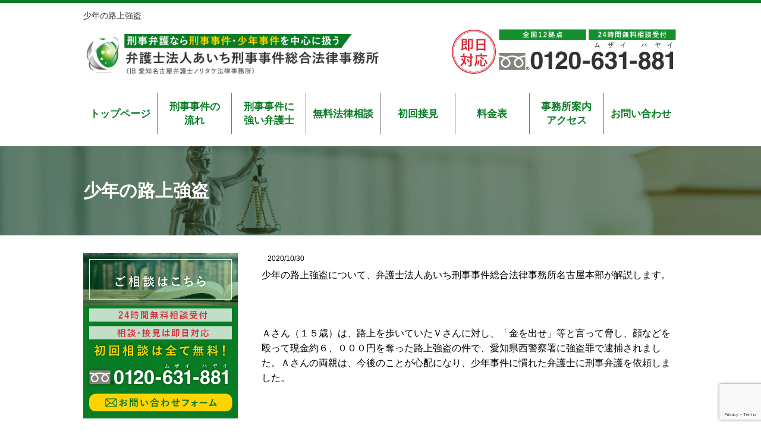

--- FILE ---
content_type: text/html; charset=UTF-8
request_url: https://keiji-bengosi.com/%E5%B0%91%E5%B9%B4%E3%81%AE%E8%B7%AF%E4%B8%8A%E5%BC%B7%E7%9B%97/
body_size: 15293
content:
<!DOCTYPE html>
<html lang="ja">
<head>
	
<!-- Google Tag Manager -->
<script>(function(w,d,s,l,i){w[l]=w[l]||[];w[l].push({'gtm.start':
new Date().getTime(),event:'gtm.js'});var f=d.getElementsByTagName(s)[0],
j=d.createElement(s),dl=l!='dataLayer'?'&l='+l:'';j.async=true;j.src=
'https://www.googletagmanager.com/gtm.js?id='+i+dl;f.parentNode.insertBefore(j,f);
})(window,document,'script','dataLayer','GTM-W7S24H9C');</script>
<!-- End Google Tag Manager -->
	
<meta charset="UTF-8">
<meta name="author" content="Samurailab">
<meta name="keyword" content="刑事弁護,弁護士,名古屋,愛知,三重,岐阜,少年事件,刑事事件,接見,無料法律相談">

<title> 少年の路上強盗 - 刑事弁護，少年事件なら弁護士法人あいち刑事事件総合法律事務所へお任せください  </title>
<link rel="stylesheet" type="text/css" media="all" href="https://keiji-bengosi.com/wp-content/themes/keijitheme/style.css">
<meta name='robots' content='max-image-preview:large' />
<link rel="alternate" title="oEmbed (JSON)" type="application/json+oembed" href="https://keiji-bengosi.com/wp-json/oembed/1.0/embed?url=https%3A%2F%2Fkeiji-bengosi.com%2F%25e5%25b0%2591%25e5%25b9%25b4%25e3%2581%25ae%25e8%25b7%25af%25e4%25b8%258a%25e5%25bc%25b7%25e7%259b%2597%2F" />
<link rel="alternate" title="oEmbed (XML)" type="text/xml+oembed" href="https://keiji-bengosi.com/wp-json/oembed/1.0/embed?url=https%3A%2F%2Fkeiji-bengosi.com%2F%25e5%25b0%2591%25e5%25b9%25b4%25e3%2581%25ae%25e8%25b7%25af%25e4%25b8%258a%25e5%25bc%25b7%25e7%259b%2597%2F&#038;format=xml" />
<style id='wp-img-auto-sizes-contain-inline-css' type='text/css'>
img:is([sizes=auto i],[sizes^="auto," i]){contain-intrinsic-size:3000px 1500px}
/*# sourceURL=wp-img-auto-sizes-contain-inline-css */
</style>
<style id='wp-emoji-styles-inline-css' type='text/css'>

	img.wp-smiley, img.emoji {
		display: inline !important;
		border: none !important;
		box-shadow: none !important;
		height: 1em !important;
		width: 1em !important;
		margin: 0 0.07em !important;
		vertical-align: -0.1em !important;
		background: none !important;
		padding: 0 !important;
	}
/*# sourceURL=wp-emoji-styles-inline-css */
</style>
<style id='wp-block-library-inline-css' type='text/css'>
:root{--wp-block-synced-color:#7a00df;--wp-block-synced-color--rgb:122,0,223;--wp-bound-block-color:var(--wp-block-synced-color);--wp-editor-canvas-background:#ddd;--wp-admin-theme-color:#007cba;--wp-admin-theme-color--rgb:0,124,186;--wp-admin-theme-color-darker-10:#006ba1;--wp-admin-theme-color-darker-10--rgb:0,107,160.5;--wp-admin-theme-color-darker-20:#005a87;--wp-admin-theme-color-darker-20--rgb:0,90,135;--wp-admin-border-width-focus:2px}@media (min-resolution:192dpi){:root{--wp-admin-border-width-focus:1.5px}}.wp-element-button{cursor:pointer}:root .has-very-light-gray-background-color{background-color:#eee}:root .has-very-dark-gray-background-color{background-color:#313131}:root .has-very-light-gray-color{color:#eee}:root .has-very-dark-gray-color{color:#313131}:root .has-vivid-green-cyan-to-vivid-cyan-blue-gradient-background{background:linear-gradient(135deg,#00d084,#0693e3)}:root .has-purple-crush-gradient-background{background:linear-gradient(135deg,#34e2e4,#4721fb 50%,#ab1dfe)}:root .has-hazy-dawn-gradient-background{background:linear-gradient(135deg,#faaca8,#dad0ec)}:root .has-subdued-olive-gradient-background{background:linear-gradient(135deg,#fafae1,#67a671)}:root .has-atomic-cream-gradient-background{background:linear-gradient(135deg,#fdd79a,#004a59)}:root .has-nightshade-gradient-background{background:linear-gradient(135deg,#330968,#31cdcf)}:root .has-midnight-gradient-background{background:linear-gradient(135deg,#020381,#2874fc)}:root{--wp--preset--font-size--normal:16px;--wp--preset--font-size--huge:42px}.has-regular-font-size{font-size:1em}.has-larger-font-size{font-size:2.625em}.has-normal-font-size{font-size:var(--wp--preset--font-size--normal)}.has-huge-font-size{font-size:var(--wp--preset--font-size--huge)}.has-text-align-center{text-align:center}.has-text-align-left{text-align:left}.has-text-align-right{text-align:right}.has-fit-text{white-space:nowrap!important}#end-resizable-editor-section{display:none}.aligncenter{clear:both}.items-justified-left{justify-content:flex-start}.items-justified-center{justify-content:center}.items-justified-right{justify-content:flex-end}.items-justified-space-between{justify-content:space-between}.screen-reader-text{border:0;clip-path:inset(50%);height:1px;margin:-1px;overflow:hidden;padding:0;position:absolute;width:1px;word-wrap:normal!important}.screen-reader-text:focus{background-color:#ddd;clip-path:none;color:#444;display:block;font-size:1em;height:auto;left:5px;line-height:normal;padding:15px 23px 14px;text-decoration:none;top:5px;width:auto;z-index:100000}html :where(.has-border-color){border-style:solid}html :where([style*=border-top-color]){border-top-style:solid}html :where([style*=border-right-color]){border-right-style:solid}html :where([style*=border-bottom-color]){border-bottom-style:solid}html :where([style*=border-left-color]){border-left-style:solid}html :where([style*=border-width]){border-style:solid}html :where([style*=border-top-width]){border-top-style:solid}html :where([style*=border-right-width]){border-right-style:solid}html :where([style*=border-bottom-width]){border-bottom-style:solid}html :where([style*=border-left-width]){border-left-style:solid}html :where(img[class*=wp-image-]){height:auto;max-width:100%}:where(figure){margin:0 0 1em}html :where(.is-position-sticky){--wp-admin--admin-bar--position-offset:var(--wp-admin--admin-bar--height,0px)}@media screen and (max-width:600px){html :where(.is-position-sticky){--wp-admin--admin-bar--position-offset:0px}}

/*# sourceURL=wp-block-library-inline-css */
</style><style id='global-styles-inline-css' type='text/css'>
:root{--wp--preset--aspect-ratio--square: 1;--wp--preset--aspect-ratio--4-3: 4/3;--wp--preset--aspect-ratio--3-4: 3/4;--wp--preset--aspect-ratio--3-2: 3/2;--wp--preset--aspect-ratio--2-3: 2/3;--wp--preset--aspect-ratio--16-9: 16/9;--wp--preset--aspect-ratio--9-16: 9/16;--wp--preset--color--black: #000000;--wp--preset--color--cyan-bluish-gray: #abb8c3;--wp--preset--color--white: #ffffff;--wp--preset--color--pale-pink: #f78da7;--wp--preset--color--vivid-red: #cf2e2e;--wp--preset--color--luminous-vivid-orange: #ff6900;--wp--preset--color--luminous-vivid-amber: #fcb900;--wp--preset--color--light-green-cyan: #7bdcb5;--wp--preset--color--vivid-green-cyan: #00d084;--wp--preset--color--pale-cyan-blue: #8ed1fc;--wp--preset--color--vivid-cyan-blue: #0693e3;--wp--preset--color--vivid-purple: #9b51e0;--wp--preset--gradient--vivid-cyan-blue-to-vivid-purple: linear-gradient(135deg,rgb(6,147,227) 0%,rgb(155,81,224) 100%);--wp--preset--gradient--light-green-cyan-to-vivid-green-cyan: linear-gradient(135deg,rgb(122,220,180) 0%,rgb(0,208,130) 100%);--wp--preset--gradient--luminous-vivid-amber-to-luminous-vivid-orange: linear-gradient(135deg,rgb(252,185,0) 0%,rgb(255,105,0) 100%);--wp--preset--gradient--luminous-vivid-orange-to-vivid-red: linear-gradient(135deg,rgb(255,105,0) 0%,rgb(207,46,46) 100%);--wp--preset--gradient--very-light-gray-to-cyan-bluish-gray: linear-gradient(135deg,rgb(238,238,238) 0%,rgb(169,184,195) 100%);--wp--preset--gradient--cool-to-warm-spectrum: linear-gradient(135deg,rgb(74,234,220) 0%,rgb(151,120,209) 20%,rgb(207,42,186) 40%,rgb(238,44,130) 60%,rgb(251,105,98) 80%,rgb(254,248,76) 100%);--wp--preset--gradient--blush-light-purple: linear-gradient(135deg,rgb(255,206,236) 0%,rgb(152,150,240) 100%);--wp--preset--gradient--blush-bordeaux: linear-gradient(135deg,rgb(254,205,165) 0%,rgb(254,45,45) 50%,rgb(107,0,62) 100%);--wp--preset--gradient--luminous-dusk: linear-gradient(135deg,rgb(255,203,112) 0%,rgb(199,81,192) 50%,rgb(65,88,208) 100%);--wp--preset--gradient--pale-ocean: linear-gradient(135deg,rgb(255,245,203) 0%,rgb(182,227,212) 50%,rgb(51,167,181) 100%);--wp--preset--gradient--electric-grass: linear-gradient(135deg,rgb(202,248,128) 0%,rgb(113,206,126) 100%);--wp--preset--gradient--midnight: linear-gradient(135deg,rgb(2,3,129) 0%,rgb(40,116,252) 100%);--wp--preset--font-size--small: 13px;--wp--preset--font-size--medium: 20px;--wp--preset--font-size--large: 36px;--wp--preset--font-size--x-large: 42px;--wp--preset--spacing--20: 0.44rem;--wp--preset--spacing--30: 0.67rem;--wp--preset--spacing--40: 1rem;--wp--preset--spacing--50: 1.5rem;--wp--preset--spacing--60: 2.25rem;--wp--preset--spacing--70: 3.38rem;--wp--preset--spacing--80: 5.06rem;--wp--preset--shadow--natural: 6px 6px 9px rgba(0, 0, 0, 0.2);--wp--preset--shadow--deep: 12px 12px 50px rgba(0, 0, 0, 0.4);--wp--preset--shadow--sharp: 6px 6px 0px rgba(0, 0, 0, 0.2);--wp--preset--shadow--outlined: 6px 6px 0px -3px rgb(255, 255, 255), 6px 6px rgb(0, 0, 0);--wp--preset--shadow--crisp: 6px 6px 0px rgb(0, 0, 0);}:where(.is-layout-flex){gap: 0.5em;}:where(.is-layout-grid){gap: 0.5em;}body .is-layout-flex{display: flex;}.is-layout-flex{flex-wrap: wrap;align-items: center;}.is-layout-flex > :is(*, div){margin: 0;}body .is-layout-grid{display: grid;}.is-layout-grid > :is(*, div){margin: 0;}:where(.wp-block-columns.is-layout-flex){gap: 2em;}:where(.wp-block-columns.is-layout-grid){gap: 2em;}:where(.wp-block-post-template.is-layout-flex){gap: 1.25em;}:where(.wp-block-post-template.is-layout-grid){gap: 1.25em;}.has-black-color{color: var(--wp--preset--color--black) !important;}.has-cyan-bluish-gray-color{color: var(--wp--preset--color--cyan-bluish-gray) !important;}.has-white-color{color: var(--wp--preset--color--white) !important;}.has-pale-pink-color{color: var(--wp--preset--color--pale-pink) !important;}.has-vivid-red-color{color: var(--wp--preset--color--vivid-red) !important;}.has-luminous-vivid-orange-color{color: var(--wp--preset--color--luminous-vivid-orange) !important;}.has-luminous-vivid-amber-color{color: var(--wp--preset--color--luminous-vivid-amber) !important;}.has-light-green-cyan-color{color: var(--wp--preset--color--light-green-cyan) !important;}.has-vivid-green-cyan-color{color: var(--wp--preset--color--vivid-green-cyan) !important;}.has-pale-cyan-blue-color{color: var(--wp--preset--color--pale-cyan-blue) !important;}.has-vivid-cyan-blue-color{color: var(--wp--preset--color--vivid-cyan-blue) !important;}.has-vivid-purple-color{color: var(--wp--preset--color--vivid-purple) !important;}.has-black-background-color{background-color: var(--wp--preset--color--black) !important;}.has-cyan-bluish-gray-background-color{background-color: var(--wp--preset--color--cyan-bluish-gray) !important;}.has-white-background-color{background-color: var(--wp--preset--color--white) !important;}.has-pale-pink-background-color{background-color: var(--wp--preset--color--pale-pink) !important;}.has-vivid-red-background-color{background-color: var(--wp--preset--color--vivid-red) !important;}.has-luminous-vivid-orange-background-color{background-color: var(--wp--preset--color--luminous-vivid-orange) !important;}.has-luminous-vivid-amber-background-color{background-color: var(--wp--preset--color--luminous-vivid-amber) !important;}.has-light-green-cyan-background-color{background-color: var(--wp--preset--color--light-green-cyan) !important;}.has-vivid-green-cyan-background-color{background-color: var(--wp--preset--color--vivid-green-cyan) !important;}.has-pale-cyan-blue-background-color{background-color: var(--wp--preset--color--pale-cyan-blue) !important;}.has-vivid-cyan-blue-background-color{background-color: var(--wp--preset--color--vivid-cyan-blue) !important;}.has-vivid-purple-background-color{background-color: var(--wp--preset--color--vivid-purple) !important;}.has-black-border-color{border-color: var(--wp--preset--color--black) !important;}.has-cyan-bluish-gray-border-color{border-color: var(--wp--preset--color--cyan-bluish-gray) !important;}.has-white-border-color{border-color: var(--wp--preset--color--white) !important;}.has-pale-pink-border-color{border-color: var(--wp--preset--color--pale-pink) !important;}.has-vivid-red-border-color{border-color: var(--wp--preset--color--vivid-red) !important;}.has-luminous-vivid-orange-border-color{border-color: var(--wp--preset--color--luminous-vivid-orange) !important;}.has-luminous-vivid-amber-border-color{border-color: var(--wp--preset--color--luminous-vivid-amber) !important;}.has-light-green-cyan-border-color{border-color: var(--wp--preset--color--light-green-cyan) !important;}.has-vivid-green-cyan-border-color{border-color: var(--wp--preset--color--vivid-green-cyan) !important;}.has-pale-cyan-blue-border-color{border-color: var(--wp--preset--color--pale-cyan-blue) !important;}.has-vivid-cyan-blue-border-color{border-color: var(--wp--preset--color--vivid-cyan-blue) !important;}.has-vivid-purple-border-color{border-color: var(--wp--preset--color--vivid-purple) !important;}.has-vivid-cyan-blue-to-vivid-purple-gradient-background{background: var(--wp--preset--gradient--vivid-cyan-blue-to-vivid-purple) !important;}.has-light-green-cyan-to-vivid-green-cyan-gradient-background{background: var(--wp--preset--gradient--light-green-cyan-to-vivid-green-cyan) !important;}.has-luminous-vivid-amber-to-luminous-vivid-orange-gradient-background{background: var(--wp--preset--gradient--luminous-vivid-amber-to-luminous-vivid-orange) !important;}.has-luminous-vivid-orange-to-vivid-red-gradient-background{background: var(--wp--preset--gradient--luminous-vivid-orange-to-vivid-red) !important;}.has-very-light-gray-to-cyan-bluish-gray-gradient-background{background: var(--wp--preset--gradient--very-light-gray-to-cyan-bluish-gray) !important;}.has-cool-to-warm-spectrum-gradient-background{background: var(--wp--preset--gradient--cool-to-warm-spectrum) !important;}.has-blush-light-purple-gradient-background{background: var(--wp--preset--gradient--blush-light-purple) !important;}.has-blush-bordeaux-gradient-background{background: var(--wp--preset--gradient--blush-bordeaux) !important;}.has-luminous-dusk-gradient-background{background: var(--wp--preset--gradient--luminous-dusk) !important;}.has-pale-ocean-gradient-background{background: var(--wp--preset--gradient--pale-ocean) !important;}.has-electric-grass-gradient-background{background: var(--wp--preset--gradient--electric-grass) !important;}.has-midnight-gradient-background{background: var(--wp--preset--gradient--midnight) !important;}.has-small-font-size{font-size: var(--wp--preset--font-size--small) !important;}.has-medium-font-size{font-size: var(--wp--preset--font-size--medium) !important;}.has-large-font-size{font-size: var(--wp--preset--font-size--large) !important;}.has-x-large-font-size{font-size: var(--wp--preset--font-size--x-large) !important;}
/*# sourceURL=global-styles-inline-css */
</style>

<style id='classic-theme-styles-inline-css' type='text/css'>
/*! This file is auto-generated */
.wp-block-button__link{color:#fff;background-color:#32373c;border-radius:9999px;box-shadow:none;text-decoration:none;padding:calc(.667em + 2px) calc(1.333em + 2px);font-size:1.125em}.wp-block-file__button{background:#32373c;color:#fff;text-decoration:none}
/*# sourceURL=/wp-includes/css/classic-themes.min.css */
</style>
<link rel='stylesheet' id='contact-form-7-css' href='https://keiji-bengosi.com/wp-content/plugins/contact-form-7/includes/css/styles.css?ver=6.1.4' type='text/css' media='all' />
<link rel="https://api.w.org/" href="https://keiji-bengosi.com/wp-json/" /><link rel="alternate" title="JSON" type="application/json" href="https://keiji-bengosi.com/wp-json/wp/v2/posts/5152" /><link rel="EditURI" type="application/rsd+xml" title="RSD" href="https://keiji-bengosi.com/xmlrpc.php?rsd" />
<link rel="canonical" href="https://keiji-bengosi.com/%e5%b0%91%e5%b9%b4%e3%81%ae%e8%b7%af%e4%b8%8a%e5%bc%b7%e7%9b%97/" />
<link rel='shortlink' href='https://keiji-bengosi.com/?p=5152' />
<link rel="icon" href="https://keiji-bengosi.com/wp-content/uploads/2022/09/logomark-150x150.png" sizes="32x32" />
<link rel="icon" href="https://keiji-bengosi.com/wp-content/uploads/2022/09/logomark.png" sizes="192x192" />
<link rel="apple-touch-icon" href="https://keiji-bengosi.com/wp-content/uploads/2022/09/logomark.png" />
<meta name="msapplication-TileImage" content="https://keiji-bengosi.com/wp-content/uploads/2022/09/logomark.png" />

<!-- Global site tag (gtag.js) - Google Ads: 965803890 -->
<script async src="https://www.googletagmanager.com/gtag/js?id=AW-965803890"></script>
<script>
  window.dataLayer = window.dataLayer || [];
  function gtag(){dataLayer.push(arguments);}
  gtag('js', new Date());

  gtag('config', 'AW-965803890');
  gtag('config', 'G-T6GF8CF87F');

</script>

<!-- Event snippet for 名古屋電話 conversion page
In your html page, add the snippet and call gtag_report_conversion when someone clicks on the chosen link or button. -->
<script>
function gtag_report_conversion(url) {
  var callback = function () {
    if (typeof(url) != 'undefined') {
      window.location = url;
    }
  };
  gtag('event', 'conversion', {
      'send_to': 'AW-965803890/4ZjKCOr4-pQBEPL-w8wD',
      'event_callback': callback
  });
  return false;
}
</script>
<!-- Event Snippet for 問合せ -->
<script>
window.addEventListener('DOMContentLoaded', function() {
if(window.location.pathname == "/contact/"){
document.querySelectorAll('[value="送信する"]').forEach(function(e) {
e.addEventListener('click', function() {
gtag('event', 'conversion', {
'send_to': 'AW-965803890/8uBdCLn-7qYBEPL-w8wD',
'user_data': {
'email': document.querySelector('[name="your-email"]').value
}
});
});
});
};
});
</script>
<script src="https://analytics.ahrefs.com/analytics.js" data-key="RLQKaPF12p8+FjdF2pVQ6A" async></script>
	<script type="text/javascript">
    (function(c,l,a,r,i,t,y){
        c[a]=c[a]||function(){(c[a].q=c[a].q||[]).push(arguments)};
        t=l.createElement(r);t.async=1;t.src="https://www.clarity.ms/tag/"+i;
        y=l.getElementsByTagName(r)[0];y.parentNode.insertBefore(t,y);
    })(window, document, "clarity", "script", "spbst2e6dn");
</script>
	
	
	
</head>
<body>
<!-- Google Tag Manager (noscript) -->
<noscript><iframe src="https://www.googletagmanager.com/ns.html?id=GTM-W7S24H9C"
height="0" width="0" style="display:none;visibility:hidden"></iframe></noscript>
<!-- End Google Tag Manager (noscript) -->
	
<!-- ヘッダー -->
<header id="header">
  <div class="inner">

    <!--pcはh1　SPはロゴとバーガーメニュー -->
    <h1>少年の路上強盗</h1>
        <!--//pcはh1　SPはロゴとバーガーメニュー -->

    <!--pcはロゴ-->
        <div class="left m_t_10"> <a href="https://keiji-bengosi.com"> <img src="https://keiji-bengosi.com/wp-content/themes/keijitheme/images/header_logo.png" width="500" height="" alt="刑事弁護，少年事件なら弁護士法人あいち刑事事件総合法律事務所"> </a> </div>
        <!--//pcはロゴ-->

    <!--pcは電話バナー SPは電話リンク-->
        <div class="right"> <img src="https://keiji-bengosi.com/wp-content/themes/keijitheme/images/header_tel.jpg" alt="0120631881" width="380" height="80"> </div>
        <!--//pcは電話バナー SPは電話リンク-->

  </div>

  <!--PC用ナビメニュー-->
  <nav id="site-navigation" class="main-navigation kotei2">
    <div class="menu-%e3%82%b0%e3%83%ad%e3%83%bc%e3%83%90%e3%83%ab%e3%83%a1%e3%83%8b%e3%83%a5%e3%83%bc-container"><ul id="primary-menu" class="menu"><li id="menu-item-5673" class="menu-item menu-item-type-custom menu-item-object-custom menu-item-home menu-item-5673"><a href="https://keiji-bengosi.com/">トップページ</a></li>
<li id="menu-item-5759" class="menu-item menu-item-type-post_type menu-item-object-page menu-item-5759"><a href="https://keiji-bengosi.com/keijijiken_flow/">刑事事件の<br />流れ</a></li>
<li id="menu-item-5679" class="menu-item menu-item-type-post_type menu-item-object-page menu-item-5679"><a href="https://keiji-bengosi.com/office_tokucyo/">刑事事件に<br />強い弁護士</a></li>
<li id="menu-item-5678" class="menu-item menu-item-type-post_type menu-item-object-page menu-item-5678"><a href="https://keiji-bengosi.com/muryosodan/">無料法律相談</a></li>
<li id="menu-item-5676" class="menu-item menu-item-type-post_type menu-item-object-page menu-item-5676"><a href="https://keiji-bengosi.com/syokaisekken/">初回接見</a></li>
<li id="menu-item-5677" class="menu-item menu-item-type-post_type menu-item-object-page menu-item-5677"><a href="https://keiji-bengosi.com/fee/">料金表</a></li>
<li id="menu-item-5680" class="menu-item menu-item-type-post_type menu-item-object-page menu-item-has-children menu-item-5680"><a href="https://keiji-bengosi.com/office/">事務所案内<br />アクセス</a>
<ul class="sub-menu">
	<li id="menu-item-5758" class="menu-item menu-item-type-post_type menu-item-object-page menu-item-5758"><a href="https://keiji-bengosi.com/lawyer/">弁護士紹介</a></li>
</ul>
</li>
<li id="menu-item-5674" class="menu-item menu-item-type-post_type menu-item-object-page menu-item-5674"><a href="https://keiji-bengosi.com/contact/">お問い合わせ</a></li>
</ul></div>  </nav>
  <!--//PC用ナビメニュー-->

</header>
<!-- / ヘッダー -->
<div id="wrapper"> 
  
  <!--下層ページのタイトル-->
  <section class="sub_main width_over100">
    <header class="inner">
      <h2>
        少年の路上強盗      </h2>
    </header>
  </section>
  <!--//下層ページのタイトル-->
  
  <div id="content">
    <section>
            <article id="post-5152">
        <div class="post">
          <p class="dateLabel">
            <time datetime="2020-10-30">
              2020/10/30            </time>
            <p>少年の路上強盗について、弁護士法人あいち刑事事件総合法律事務所名古屋本部が解説します。</p>
<p>&nbsp;</p>
<p>Ａさん（１５歳）は、路上を歩いていたＶさんに対し、「金を出せ」等と言って脅し、顔などを殴って現金約６、０００円を奪った路上強盗の件で、愛知県西警察署に強盗罪で逮捕されました。Ａさんの両親は、今後のことが心配になり、少年事件に慣れた弁護士に刑事弁護を依頼しました。</p>
<p>&nbsp;</p>
<p>&nbsp;</p>
<h2>～　路上強盗　～</h2>
<p>&nbsp;</p>
<p>路上強盗という罪はなく、正式には強盗罪（刑法２３６条）です。</p>
<p>&nbsp;</p>
<p>刑法には、暴行又は脅迫を用いて他人の財物を強取した場合に成立する旨規定されています。</p>
<p>&nbsp;</p>
<p>強盗罪のいう「暴行」や「脅迫」は、暴行罪や脅迫罪のそれとは意味が異なり、相手方の反抗を抑圧する程度のものであることが必要と解されています。</p>
<p>反抗抑圧の程度は、犯行の時刻・場所、その他の周囲の状況、凶器使用の有無、凶器の形状性質、犯行の態様・手段、犯人・相手方の性別・年齢、体力などを総合的に考慮して判断されます。反抗を抑圧する程度ではないと判断された場合は恐喝罪（刑法２４９条）となる場合もあります。</p>
<p>&nbsp;</p>
<h2>～少年事件の流れ～</h2>
<p>&nbsp;</p>
<p>少年事件であっても、逃亡や証拠隠滅のおそれがある場合には、逮捕されます。</p>
<p>逮捕されると、48時間以内に検察庁の検察官のもとに送られ、検察官は、24時間以内に少年を勾留するかを決めます。</p>
<p>勾留する場合は、裁判官に勾留請求をします。</p>
<p>そして、裁判官が勾留を認めれば、少年は留置施設に10～20日の間収容されます。</p>
<p>たた、少年事件においては、勾留に代わる観護措置というものがあります。</p>
<p>裁判官が勾留に代わり、観護措置を認めれば、少年は少年鑑別所に最大10日間収容されます。</p>
<p>&nbsp;</p>
<p>少年事件は、家庭裁判所に送られます。</p>
<p>刑事事件の場合は、この段階で検察官に送られる（送致）ことになります。</p>
<p>家庭裁判所は、まず少年の身体が送られてきてから24時間以内に観護措置を決定しなければなりません。</p>
<p>家庭裁判所が観護措置を決定すると、少年は、少年鑑別所に収容されます。</p>
<p>期間は、通常４週間程度ですが、最長で８週間です。</p>
<p>また、家庭裁判所は、観護措置の判断とは別に、審判を開くか否かの調査をします。</p>
<p>裁判官は、調査を受けて審判開始もしくは不開始の決定をします。</p>
<p>この段階で、審判不開始を獲得できれば、少年事件を起こして警察から逮捕や捜査を受けた子供を少年院に入れないですむことになります。</p>
<p>&nbsp;</p>
<h2>～少年院送致の回避に向けた活動～</h2>
<p>&nbsp;</p>
<p>少年院送致の回避に向けては、主に</p>
<p>&nbsp;</p>
<p>・少年と頻繁に接見して、法的アドバイス</p>
<p>・少年院送致の必要がないことの訴え</p>
<p>具体的には、再び非行に走ることのない環境調整が整っていること（家庭環境が良好であること、親に監督能力があること、暴走族等との交友関係を断ち切り今後交友する可能性がないこと、就職先があることなど）、少年が深く反省していることなどを主張していきます。</p>
<p>・被害弁償や示談交渉などの被害者対応</p>
<p>&nbsp;</p>
<p>などを行います。</p>
<p>&nbsp;</p>
<p>弁護士法人あいち刑事事件総合法律事務所名古屋本部は、強盗罪をはじめとする刑事事件・少年事件専門の法律事務所です。刑事事件・少年事件でお困りの方は０１２０－６３１－８８１までお気軽にお電話ください。無料法律相談、初回接見サービスを２４時間体制で受け付けております。</p>
<p>&nbsp;</p>
        </div>
              </article>
            <div class="pagenav"> <span class="prev">
        <a href="https://keiji-bengosi.com/kyoukatu-taiho/" rel="prev">&laquo; 前のページ</a>        </span> <span class="next">
        <a href="https://keiji-bengosi.com/%e7%a9%ba%e3%81%8d%e5%b7%a3%e3%81%ae%e7%8a%af%e7%bd%aa/" rel="next">次のページ &raquo;</a>        </span> </div>
          </section>
  </div>
  <aside id="sidebar" class="side2">
		<p class="m_b_20 aligncenter"><a href="https://keiji-bengosi.com/contact/"> <img src="https://keiji-bengosi.com/wp-content/themes/keijitheme/images/left_contact.jpg" width="100%" height="auto" alt="お問合せバナー"> </a> </p>
		
		<!--ウィジェット -->
		<section id="nav_menu-2" class="widget widget_nav_menu"><h3><span>メニュー</span></h3><div class="menu-%e3%83%a1%e3%83%8b%e3%83%a5%e3%83%bc-container"><ul id="menu-%e3%83%a1%e3%83%8b%e3%83%a5%e3%83%bc" class="menu"><li id="menu-item-128" class="menu-item menu-item-type-custom menu-item-object-custom menu-item-home menu-item-128"><a href="https://keiji-bengosi.com/">トップページ</a></li>
<li id="menu-item-132" class="menu-item menu-item-type-post_type menu-item-object-page menu-item-132"><a href="https://keiji-bengosi.com/office_tokucyo/">愛知・名古屋で刑事事件といえば</a></li>
<li id="menu-item-135" class="menu-item menu-item-type-post_type menu-item-object-page menu-item-135"><a href="https://keiji-bengosi.com/muryosodan/">無料法律相談</a></li>
<li id="menu-item-143" class="menu-item menu-item-type-post_type menu-item-object-page menu-item-143"><a href="https://keiji-bengosi.com/syokaisekken/">初回接見</a></li>
<li id="menu-item-170" class="menu-item menu-item-type-post_type menu-item-object-page menu-item-170"><a href="https://keiji-bengosi.com/lawyer/">ご挨拶・弁護士紹介</a></li>
<li id="menu-item-245" class="menu-item menu-item-type-post_type menu-item-object-page menu-item-245"><a href="https://keiji-bengosi.com/office/">事務所案内</a></li>
<li id="menu-item-315" class="menu-item menu-item-type-post_type menu-item-object-page menu-item-315"><a href="https://keiji-bengosi.com/%e4%ba%8b%e4%bb%b6%e5%88%a5%e6%a6%82%e8%aa%ac%e3%83%bb%e6%9c%80%e9%81%a9%e5%bc%81%e8%ad%b7%e3%83%97%e3%83%a9%e3%83%b3/">事件別概説・最適弁護プラン</a></li>
<li id="menu-item-338" class="menu-item menu-item-type-post_type menu-item-object-page menu-item-338"><a href="https://keiji-bengosi.com/area/">対応エリア</a></li>
<li id="menu-item-3636" class="menu-item menu-item-type-custom menu-item-object-custom menu-item-3636"><a target="_blank" href="http://recruit.keiji-bengosi.com/">求人情報</a></li>
<li id="menu-item-2423" class="menu-item menu-item-type-post_type menu-item-object-page menu-item-2423"><a href="https://keiji-bengosi.com/aichi_keiji_sisetu/">愛知県内の官公庁、刑事・少年事件関連施設一覧</a></li>
<li id="menu-item-2426" class="menu-item menu-item-type-post_type menu-item-object-page menu-item-2426"><a href="https://keiji-bengosi.com/aichi_keisatsu/">愛知県内の警察署・留置施設一覧</a></li>
<li id="menu-item-7343" class="menu-item menu-item-type-post_type menu-item-object-page menu-item-7343"><a href="https://keiji-bengosi.com/keijiziken_yogosyu/">刑事事件用語集</a></li>
<li id="menu-item-8937" class="menu-item menu-item-type-post_type menu-item-object-page menu-item-8937"><a href="https://keiji-bengosi.com/kyoudoujyuninn/">共同受任のご案内</a></li>
</ul></div></section><section id="nav_menu-3" class="widget widget_nav_menu"><h3><span>相談内容</span></h3><div class="menu-%e7%9b%b8%e8%ab%87%e5%86%85%e5%ae%b9-container"><ul id="menu-%e7%9b%b8%e8%ab%87%e5%86%85%e5%ae%b9" class="menu"><li id="menu-item-119" class="menu-item menu-item-type-post_type menu-item-object-page menu-item-119"><a href="https://keiji-bengosi.com/taiho_huan/">逮捕されないか不安　</a></li>
<li id="menu-item-111" class="menu-item menu-item-type-post_type menu-item-object-page menu-item-111"><a href="https://keiji-bengosi.com/taiho/">逮捕されたら</a></li>
<li id="menu-item-120" class="menu-item menu-item-type-post_type menu-item-object-page menu-item-120"><a href="https://keiji-bengosi.com/syakuho_hosyaku/">釈放・保釈してほしい</a></li>
<li id="menu-item-114" class="menu-item menu-item-type-post_type menu-item-object-page menu-item-114"><a href="https://keiji-bengosi.com/zenka/">前科を避けたい</a></li>
<li id="menu-item-118" class="menu-item menu-item-type-post_type menu-item-object-page menu-item-118"><a href="https://keiji-bengosi.com/zidan/">示談で解決してほしい</a></li>
<li id="menu-item-112" class="menu-item menu-item-type-post_type menu-item-object-page menu-item-112"><a href="https://keiji-bengosi.com/hukiso/">不起訴にしてほしい</a></li>
<li id="menu-item-115" class="menu-item menu-item-type-post_type menu-item-object-page menu-item-115"><a href="https://keiji-bengosi.com/shikkoyuyo/">執行猶予にしてほしい</a></li>
<li id="menu-item-117" class="menu-item menu-item-type-post_type menu-item-object-page menu-item-117"><a href="https://keiji-bengosi.com/muzitsu_muzai/">無実・無罪を証明してほしい</a></li>
<li id="menu-item-113" class="menu-item menu-item-type-post_type menu-item-object-page menu-item-113"><a href="https://keiji-bengosi.com/ziken_himitsu/">事件のことを秘密にしたい</a></li>
<li id="menu-item-116" class="menu-item menu-item-type-post_type menu-item-object-page menu-item-116"><a href="https://keiji-bengosi.com/kodomo_taiho/">子供が逮捕されたら</a></li>
</ul></div></section><section id="nav_menu-4" class="widget widget_nav_menu"><h3><span>事件別―概要と弁護活動について</span></h3><div class="menu-%e4%ba%8b%e4%bb%b6%e5%88%a5%e2%80%95%e6%a6%82%e8%a6%81%e3%81%a8%e5%bc%81%e8%ad%b7%e6%b4%bb%e5%8b%95%e3%81%ab%e3%81%a4%e3%81%84%e3%81%a6-container"><ul id="menu-%e4%ba%8b%e4%bb%b6%e5%88%a5%e2%80%95%e6%a6%82%e8%a6%81%e3%81%a8%e5%bc%81%e8%ad%b7%e6%b4%bb%e5%8b%95%e3%81%ab%e3%81%a4%e3%81%84%e3%81%a6" class="menu"><li id="menu-item-4870" class="menu-item menu-item-type-custom menu-item-object-custom menu-item-4870"><a href="https://keiji-bengosi.com/%e4%ba%8b%e4%bb%b6%e5%88%a5%e6%a6%82%e8%aa%ac%e3%83%bb%e6%9c%80%e9%81%a9%e5%bc%81%e8%ad%b7%e3%83%97%e3%83%a9%e3%83%b3/#j1">事件別－暴力事件</a></li>
<li id="menu-item-4871" class="menu-item menu-item-type-custom menu-item-object-custom menu-item-4871"><a href="https://keiji-bengosi.com/%e4%ba%8b%e4%bb%b6%e5%88%a5%e6%a6%82%e8%aa%ac%e3%83%bb%e6%9c%80%e9%81%a9%e5%bc%81%e8%ad%b7%e3%83%97%e3%83%a9%e3%83%b3/#j2">事件別－性犯罪</a></li>
<li id="menu-item-4872" class="menu-item menu-item-type-custom menu-item-object-custom menu-item-4872"><a href="https://keiji-bengosi.com/%e4%ba%8b%e4%bb%b6%e5%88%a5%e6%a6%82%e8%aa%ac%e3%83%bb%e6%9c%80%e9%81%a9%e5%bc%81%e8%ad%b7%e3%83%97%e3%83%a9%e3%83%b3/#j3">事件別－財産犯</a></li>
<li id="menu-item-4873" class="menu-item menu-item-type-custom menu-item-object-custom menu-item-4873"><a href="https://keiji-bengosi.com/%e4%ba%8b%e4%bb%b6%e5%88%a5%e6%a6%82%e8%aa%ac%e3%83%bb%e6%9c%80%e9%81%a9%e5%bc%81%e8%ad%b7%e3%83%97%e3%83%a9%e3%83%b3/#j4">事件別－経済事件</a></li>
<li id="menu-item-4874" class="menu-item menu-item-type-custom menu-item-object-custom menu-item-4874"><a href="https://keiji-bengosi.com/%e4%ba%8b%e4%bb%b6%e5%88%a5%e6%a6%82%e8%aa%ac%e3%83%bb%e6%9c%80%e9%81%a9%e5%bc%81%e8%ad%b7%e3%83%97%e3%83%a9%e3%83%b3/#j5">事件別－薬物事件</a></li>
<li id="menu-item-4875" class="menu-item menu-item-type-custom menu-item-object-custom menu-item-4875"><a href="https://keiji-bengosi.com/%e4%ba%8b%e4%bb%b6%e5%88%a5%e6%a6%82%e8%aa%ac%e3%83%bb%e6%9c%80%e9%81%a9%e5%bc%81%e8%ad%b7%e3%83%97%e3%83%a9%e3%83%b3/#j6">事件別－交通違反・交通事故</a></li>
<li id="menu-item-4876" class="menu-item menu-item-type-custom menu-item-object-custom menu-item-4876"><a href="https://keiji-bengosi.com/%e4%ba%8b%e4%bb%b6%e5%88%a5%e6%a6%82%e8%aa%ac%e3%83%bb%e6%9c%80%e9%81%a9%e5%bc%81%e8%ad%b7%e3%83%97%e3%83%a9%e3%83%b3/#j7">事件別－その他</a></li>
</ul></div></section><section id="nav_menu-5" class="widget widget_nav_menu"><h3><span>刑事裁判について</span></h3><div class="menu-%e5%88%91%e4%ba%8b%e8%a3%81%e5%88%a4%e3%81%ab%e3%81%a4%e3%81%84%e3%81%a6-container"><ul id="menu-%e5%88%91%e4%ba%8b%e8%a3%81%e5%88%a4%e3%81%ab%e3%81%a4%e3%81%84%e3%81%a6" class="menu"><li id="menu-item-7341" class="menu-item menu-item-type-post_type menu-item-object-page menu-item-7341"><a href="https://keiji-bengosi.com/koso/">控訴</a></li>
<li id="menu-item-7342" class="menu-item menu-item-type-post_type menu-item-object-page menu-item-7342"><a href="https://keiji-bengosi.com/jokoku/">上告</a></li>
<li id="menu-item-7340" class="menu-item menu-item-type-post_type menu-item-object-page menu-item-7340"><a href="https://keiji-bengosi.com/saibanin_saiban/">裁判員裁判・裁判員制度</a></li>
</ul></div></section><section id="categories-2" class="widget widget_categories"><h3><span>コラムとお知らせ</span></h3>
			<ul>
					<li class="cat-item cat-item-22"><a href="https://keiji-bengosi.com/category/%e3%81%8a%e5%ae%a2%e6%a7%98%e3%81%ae%e5%a3%b0/">お客様の声</a>
</li>
	<li class="cat-item cat-item-12"><a href="https://keiji-bengosi.com/category/%e3%81%8a%e7%9f%a5%e3%82%89%e3%81%9b/">お知らせ</a>
</li>
	<li class="cat-item cat-item-21"><a href="https://keiji-bengosi.com/category/%e3%81%9d%e3%81%ae%e4%bb%96/">その他</a>
</li>
	<li class="cat-item cat-item-13"><a href="https://keiji-bengosi.com/category/%e3%83%96%e3%83%ad%e3%82%b0/">ブログ</a>
</li>
	<li class="cat-item cat-item-19"><a href="https://keiji-bengosi.com/category/%e4%ba%a4%e9%80%9a%e4%ba%8b%e6%95%85%e3%83%bb%e4%ba%a4%e9%80%9a%e9%81%95%e5%8f%8d/">交通事故・交通違反</a>
</li>
	<li class="cat-item cat-item-15"><a href="https://keiji-bengosi.com/category/%e5%88%91%e4%ba%8b%e4%ba%8b%e4%bb%b6/">刑事事件</a>
</li>
	<li class="cat-item cat-item-14"><a href="https://keiji-bengosi.com/category/%e5%b0%91%e5%b9%b4%e4%ba%8b%e4%bb%b6/">少年事件</a>
</li>
	<li class="cat-item cat-item-17"><a href="https://keiji-bengosi.com/category/%e6%80%a7%e7%8a%af%e7%bd%aa/">性犯罪・わいせつ事件</a>
</li>
	<li class="cat-item cat-item-18"><a href="https://keiji-bengosi.com/category/%e6%9a%b4%e5%8a%9b%e4%ba%8b%e4%bb%b6/">暴力事件・凶悪犯罪</a>
</li>
	<li class="cat-item cat-item-1"><a href="https://keiji-bengosi.com/category/%e6%9c%aa%e5%88%86%e9%a1%9e/">未分類</a>
</li>
	<li class="cat-item cat-item-16"><a href="https://keiji-bengosi.com/category/%e8%96%ac%e7%89%a9%e4%ba%8b%e4%bb%b6/">薬物事件・薬物犯罪</a>
</li>
	<li class="cat-item cat-item-23"><a href="https://keiji-bengosi.com/category/%e8%ad%a6%e5%af%9f%e7%bd%b2%e7%b4%b9%e4%bb%8b/">警察署紹介</a>
</li>
	<li class="cat-item cat-item-20"><a href="https://keiji-bengosi.com/category/%e8%b2%a1%e7%94%a3%e7%8a%af%e3%83%bb%e7%b5%8c%e6%b8%88%e4%ba%8b%e4%bb%b6/">財産犯・経済事件</a>
</li>
			</ul>

			</section><section id="text-2" class="widget widget_text"><h3><span>主な対応エリア</span></h3>			<div class="textwidget"><span style="font-size: 13px;">名古屋市(千種区,東区,北区,西区,中村区,中区,昭和区,瑞穂区,熱田区,中川区,港区,南区,守山区,緑区,名東区,天白区)，名古屋近郊，愛知県，三重県，岐阜県，静岡県など
<a href="https://keiji-bengosi.com/area/">対応エリア詳細はこちら</a></span></div>
		</section><section id="widget_sp_image-3" class="widget widget_sp_image"><a href="https://line.me/ti/p/%40rql7932z" target="_blank" class="widget_sp_image-image-link"><img width="260" height="147" class="attachment-full aligncenter" style="max-width: 100%;" src="https://keiji-bengosi.com/wp-content/uploads/2018/05/side_line.gif" /></a></section><section id="widget_sp_image-17" class="widget widget_sp_image"><a href="https://keiji-bengosi.jp/" target="_blank" class="widget_sp_image-image-link"><img width="260" height="63" class="attachment-full aligncenter" style="max-width: 100%;" src="https://keiji-bengosi.com/wp-content/uploads/2019/10/bnr_sogo.png" /></a></section><section id="widget_sp_image-4" class="widget widget_sp_image"><a href="https://sapporo-keijibengosi.com/" target="_blank" class="widget_sp_image-image-link"><img width="265" height="64" class="attachment-full aligncenter" style="max-width: 100%;" src="https://keiji-bengosi.com/wp-content/uploads/2018/05/s_sappporo.png" /></a></section><section id="widget_sp_image-11" class="widget widget_sp_image"><a href="https://sendai-keijibengosi.com/" target="_blank" class="widget_sp_image-image-link"><img width="265" height="64" class="attachment-full aligncenter" style="max-width: 100%;" src="https://keiji-bengosi.com/wp-content/uploads/2018/05/s_sendai.png" /></a></section><section id="widget_sp_image-13" class="widget widget_sp_image"><a href="https://chiba-keijibengosi.com/" target="_blank" class="widget_sp_image-image-link"><img width="265" height="64" class="attachment-full aligncenter" style="max-width: 100%;" src="https://keiji-bengosi.com/wp-content/uploads/2018/05/s_chiba.png" /></a></section><section id="widget_sp_image-6" class="widget widget_sp_image"><a href="http://tokyo-keijibengosi.com/" target="_blank" class="widget_sp_image-image-link"><img width="265" height="64" class="attachment-full aligncenter" style="max-width: 100%;" src="https://keiji-bengosi.com/wp-content/uploads/2018/05/s_tokyo.png" /></a></section><section id="widget_sp_image-10" class="widget widget_sp_image"><a href="https://saitama-keijibengosi.com/" target="_blank" class="widget_sp_image-image-link"><img width="265" height="64" class="attachment-full aligncenter" style="max-width: 100%;" src="https://keiji-bengosi.com/wp-content/uploads/2018/05/s_saitama.png" /></a></section><section id="widget_sp_image-9" class="widget widget_sp_image"><a href="https://yokohama-keijibengosi.com/" target="_blank" class="widget_sp_image-image-link"><img width="265" height="64" class="attachment-full aligncenter" style="max-width: 100%;" src="https://keiji-bengosi.com/wp-content/uploads/2018/05/s_yokohama.png" /></a></section><section id="widget_sp_image-8" class="widget widget_sp_image"><a href="http://kyoto-keijibengosi.com/" target="_blank" class="widget_sp_image-image-link"><img width="265" height="64" class="attachment-full aligncenter" style="max-width: 100%;" src="https://keiji-bengosi.com/wp-content/uploads/2018/05/s_kyoto.png" /></a></section><section id="widget_sp_image-7" class="widget widget_sp_image"><a href="http://osaka-keijibengosi.com/" target="_blank" class="widget_sp_image-image-link"><img width="265" height="64" class="attachment-full aligncenter" style="max-width: 100%;" src="https://keiji-bengosi.com/wp-content/uploads/2018/05/s_osaka.png" /></a></section><section id="widget_sp_image-5" class="widget widget_sp_image"><a href="http://kobe-keijibengosi.com/" target="_blank" class="widget_sp_image-image-link"><img width="265" height="64" class="attachment-full aligncenter" style="max-width: 100%;" src="https://keiji-bengosi.com/wp-content/uploads/2018/05/s_kobe.png" /></a></section><section id="widget_sp_image-2" class="widget widget_sp_image"><a href="https://fukuoka-keijibengosi.com/" target="_blank" class="widget_sp_image-image-link"><img width="265" height="64" class="attachment-full aligncenter" style="max-width: 100%;" src="https://keiji-bengosi.com/wp-content/uploads/2018/05/s_fukuoka.png" /></a></section><section id="widget_sp_image-15" class="widget widget_sp_image"><a href="https://keiji-bengosi.com/sonotahp/" target="_self" class="widget_sp_image-image-link"><img width="260" height="63" class="attachment-full aligncenter" style="max-width: 100%;" src="https://keiji-bengosi.com/wp-content/uploads/2019/06/s_sonota.png" /></a></section><section id="text-3" class="widget widget_text">			<div class="textwidget"><p><a href="https://keiji-bengosi.jp/" target="_blank" rel="noopener">あいち刑事事件総合法律事務所</a><br />
<a href="https://xn--3kqs9fh0at7mtoibm2dyrk.com/" target="_blank" rel="noopener">千葉の刑事事件サイト</a><br />
<a href="https://xn--3kqs9fnyhbwgcspiqer37d.com/" target="_blank" rel="noopener">横浜の刑事事件サイト</a></p>
</div>
		</section><section id="widget_sp_image-14" class="widget widget_sp_image"><a href="http://recruit.keiji-bengosi.com/" target="_blank" class="widget_sp_image-image-link"><img width="265" height="64" alt="刑事弁護人　採用サイトはこちら" class="attachment-full aligncenter" style="max-width: 100%;" src="https://keiji-bengosi.com/wp-content/uploads/2018/07/s_saiyo.jpg" /></a></section>		<!--//ウィジェット --> 
		
		<!--途中から固定 追従メニュー-->
	<!--<div class="kotei fixed">
				<p class="m_b_20 aligncenter pc_only"><a href="https://keiji-bengosi.com/contact/"> <img src="https://keiji-bengosi.com/wp-content/themes/keijitheme/images/left_contact.jpg" width="260" height="250" alt="お問合せバナー"> </a> </p>
		</div>-->
		<!--途中から固定 追従メニュー--> 
		
</aside>
</div>
<!-- フッター -->
<div id="footer">
  <div class="inner">

    <!-- フッターコンタクト画像 -->
         <div class="aligncenter m_b_20"> <a href="https://keiji-bengosi.com/contact"><img src="https://keiji-bengosi.com/wp-content/themes/keijitheme/images/footer_contact.jpg" alt="刑事弁護，少年事件は今すぐお問い合わせ" width="969" height="256"></a></div>
        <!-- フッターコンタクト画像 -->

    <!--フッターメニュー-->
<div>
   <nav class="footer_navi">
       <div class="menu-%e3%83%95%e3%83%83%e3%82%bf%e3%83%bc%e3%83%a1%e3%83%8b%e3%83%a5%e3%83%bc-container"><ul id="footer-menu" class="menu"><li id="menu-item-5760" class="menu-item menu-item-type-custom menu-item-object-custom menu-item-home menu-item-5760"><a href="https://keiji-bengosi.com/">トップページ</a></li>
<li id="menu-item-5766" class="menu-item menu-item-type-post_type menu-item-object-page menu-item-5766"><a href="https://keiji-bengosi.com/keijijiken_flow/">刑事事件の流れ</a></li>
<li id="menu-item-5765" class="menu-item menu-item-type-post_type menu-item-object-page menu-item-5765"><a href="https://keiji-bengosi.com/office_tokucyo/">刑事事件に強い弁護士</a></li>
<li id="menu-item-5769" class="menu-item menu-item-type-post_type menu-item-object-page menu-item-has-children menu-item-5769"><a href="https://keiji-bengosi.com/muryosodan/">無料法律相談</a>
<ul class="sub-menu">
	<li id="menu-item-5767" class="menu-item menu-item-type-post_type menu-item-object-page menu-item-5767"><a href="https://keiji-bengosi.com/syokaisekken/">初回接見</a></li>
</ul>
</li>
<li id="menu-item-5763" class="menu-item menu-item-type-post_type menu-item-object-page menu-item-has-children menu-item-5763"><a href="https://keiji-bengosi.com/office/">事務所案内・アクセス</a>
<ul class="sub-menu">
	<li id="menu-item-5768" class="menu-item menu-item-type-post_type menu-item-object-page menu-item-5768"><a href="https://keiji-bengosi.com/fee/">料金表</a></li>
	<li id="menu-item-5762" class="menu-item menu-item-type-post_type menu-item-object-page menu-item-5762"><a href="https://keiji-bengosi.com/lawyer/">ご挨拶・弁護士紹介</a></li>
	<li id="menu-item-5764" class="menu-item menu-item-type-post_type menu-item-object-page menu-item-5764"><a href="https://keiji-bengosi.com/policy/">プライバシーポリシー</a></li>
</ul>
</li>
<li id="menu-item-5681" class="menu-item menu-item-type-post_type menu-item-object-page menu-item-5681"><a href="https://keiji-bengosi.com/u_sitemap/">サイトマップ</a></li>
</ul></div>   </nav>
</div>
<!--//フッターメニュー-->

  </div>
  <address>〒450-0003 愛知県名古屋市中村区名駅南1-28-19 名南クリヤマビル6階<br>
  Copyright(c) 2022
  刑事弁護，少年事件なら弁護士法人あいち刑事事件総合法律事務所へお任せください   All Rights Reserved.
  </address>
</div>
<!-- / フッター -->

<!--トップへ戻ると固定メニュー-->
<div id="page-top">
  <p class="pagetop_text2"> <a href="#header"><span class="material-icons">keyboard_arrow_up</span></a> </p>
  <!--下部pc用
  <div class="contact_pc">
    <ul class="inner">
      <li><img src="https://keiji-bengosi.com/wp-content/themes/keijitheme/images/scroll_pc_tel.png" width="320" height="80" alt="0120631881"></li>
      <li><a href="https://keiji-bengosi.com/contact/"> <img src="https://keiji-bengosi.com/wp-content/themes/keijitheme/images/scroll_pc_contact.png" width="320" height="80" alt="問い合わせバナー"> </a></li>
      <li><a href="https://line.me/ti/p/%40rql7932z" target="_blank"> <img src="https://keiji-bengosi.com/wp-content/themes/keijitheme/images/scroll_pc_consultation.png" width="320" height="80" alt="LINE予約はこちら"> </a></li>
    </ul>
  </div>
下部pc用-->
  <!--下部sp用-->
  <div class="contact">
   <a href="tel:0120631881" onclick="gtag('event', 'click', {'event_category': 'linkclick','event_label': 'tel-tap'});"> <img src="https://keiji-bengosi.com/wp-content/themes/keijitheme/images/scroll_tel.png" width="270" height="100" alt="0120631881" onclick="return gtag_report_conversion('tel:0120-631-881')" /> </a>
   <a href="https://keiji-bengosi.com/contact/"> <img src="https://keiji-bengosi.com/wp-content/themes/keijitheme/images/scroll_contact.png" width="270" height="100" alt="問い合わせバナー"> </a>
   <a href="https://line.me/ti/p/%40rql7932z" target="_blank"> <img src="https://keiji-bengosi.com/wp-content/themes/keijitheme/images/scroll_consultation.png" width="270" height="100" alt="LINE予約はこちら"> </a> </div>
  <!--//下部sp用-->
</div>
<!--//トップへ戻ると固定メニュー-->

<link href="https://fonts.googleapis.com/icon?family=Material+Icons" rel="stylesheet">
<link href="https://fonts.googleapis.com/css?family=Sawarabi+Mincho" rel="stylesheet">
<script src="//ajax.googleapis.com/ajax/libs/jquery/3.5.1/jquery.min.js"></script>
<script src="https://keiji-bengosi.com/wp-content/themes/keijitheme/js/navigation.js"></script>
<script src="https://keiji-bengosi.com/wp-content/themes/keijitheme/js/menu.js"></script>
<script type="speculationrules">
{"prefetch":[{"source":"document","where":{"and":[{"href_matches":"/*"},{"not":{"href_matches":["/wp-*.php","/wp-admin/*","/wp-content/uploads/*","/wp-content/*","/wp-content/plugins/*","/wp-content/themes/keijitheme/*","/*\\?(.+)"]}},{"not":{"selector_matches":"a[rel~=\"nofollow\"]"}},{"not":{"selector_matches":".no-prefetch, .no-prefetch a"}}]},"eagerness":"conservative"}]}
</script>
<script type="text/javascript" src="https://keiji-bengosi.com/wp-includes/js/dist/hooks.min.js?ver=dd5603f07f9220ed27f1" id="wp-hooks-js"></script>
<script type="text/javascript" src="https://keiji-bengosi.com/wp-includes/js/dist/i18n.min.js?ver=c26c3dc7bed366793375" id="wp-i18n-js"></script>
<script type="text/javascript" id="wp-i18n-js-after">
/* <![CDATA[ */
wp.i18n.setLocaleData( { 'text direction\u0004ltr': [ 'ltr' ] } );
//# sourceURL=wp-i18n-js-after
/* ]]> */
</script>
<script type="text/javascript" src="https://keiji-bengosi.com/wp-content/plugins/contact-form-7/includes/swv/js/index.js?ver=6.1.4" id="swv-js"></script>
<script type="text/javascript" id="contact-form-7-js-translations">
/* <![CDATA[ */
( function( domain, translations ) {
	var localeData = translations.locale_data[ domain ] || translations.locale_data.messages;
	localeData[""].domain = domain;
	wp.i18n.setLocaleData( localeData, domain );
} )( "contact-form-7", {"translation-revision-date":"2025-11-30 08:12:23+0000","generator":"GlotPress\/4.0.3","domain":"messages","locale_data":{"messages":{"":{"domain":"messages","plural-forms":"nplurals=1; plural=0;","lang":"ja_JP"},"This contact form is placed in the wrong place.":["\u3053\u306e\u30b3\u30f3\u30bf\u30af\u30c8\u30d5\u30a9\u30fc\u30e0\u306f\u9593\u9055\u3063\u305f\u4f4d\u7f6e\u306b\u7f6e\u304b\u308c\u3066\u3044\u307e\u3059\u3002"],"Error:":["\u30a8\u30e9\u30fc:"]}},"comment":{"reference":"includes\/js\/index.js"}} );
//# sourceURL=contact-form-7-js-translations
/* ]]> */
</script>
<script type="text/javascript" id="contact-form-7-js-before">
/* <![CDATA[ */
var wpcf7 = {
    "api": {
        "root": "https:\/\/keiji-bengosi.com\/wp-json\/",
        "namespace": "contact-form-7\/v1"
    }
};
//# sourceURL=contact-form-7-js-before
/* ]]> */
</script>
<script type="text/javascript" src="https://keiji-bengosi.com/wp-content/plugins/contact-form-7/includes/js/index.js?ver=6.1.4" id="contact-form-7-js"></script>
<script type="text/javascript" src="https://www.google.com/recaptcha/api.js?render=6LeGASwsAAAAAO_zrW8k0qjUUbRnACk54UH379-S&amp;ver=3.0" id="google-recaptcha-js"></script>
<script type="text/javascript" src="https://keiji-bengosi.com/wp-includes/js/dist/vendor/wp-polyfill.min.js?ver=3.15.0" id="wp-polyfill-js"></script>
<script type="text/javascript" id="wpcf7-recaptcha-js-before">
/* <![CDATA[ */
var wpcf7_recaptcha = {
    "sitekey": "6LeGASwsAAAAAO_zrW8k0qjUUbRnACk54UH379-S",
    "actions": {
        "homepage": "homepage",
        "contactform": "contactform"
    }
};
//# sourceURL=wpcf7-recaptcha-js-before
/* ]]> */
</script>
<script type="text/javascript" src="https://keiji-bengosi.com/wp-content/plugins/contact-form-7/modules/recaptcha/index.js?ver=6.1.4" id="wpcf7-recaptcha-js"></script>
<script id="wp-emoji-settings" type="application/json">
{"baseUrl":"https://s.w.org/images/core/emoji/17.0.2/72x72/","ext":".png","svgUrl":"https://s.w.org/images/core/emoji/17.0.2/svg/","svgExt":".svg","source":{"concatemoji":"https://keiji-bengosi.com/wp-includes/js/wp-emoji-release.min.js?ver=6.9"}}
</script>
<script type="module">
/* <![CDATA[ */
/*! This file is auto-generated */
const a=JSON.parse(document.getElementById("wp-emoji-settings").textContent),o=(window._wpemojiSettings=a,"wpEmojiSettingsSupports"),s=["flag","emoji"];function i(e){try{var t={supportTests:e,timestamp:(new Date).valueOf()};sessionStorage.setItem(o,JSON.stringify(t))}catch(e){}}function c(e,t,n){e.clearRect(0,0,e.canvas.width,e.canvas.height),e.fillText(t,0,0);t=new Uint32Array(e.getImageData(0,0,e.canvas.width,e.canvas.height).data);e.clearRect(0,0,e.canvas.width,e.canvas.height),e.fillText(n,0,0);const a=new Uint32Array(e.getImageData(0,0,e.canvas.width,e.canvas.height).data);return t.every((e,t)=>e===a[t])}function p(e,t){e.clearRect(0,0,e.canvas.width,e.canvas.height),e.fillText(t,0,0);var n=e.getImageData(16,16,1,1);for(let e=0;e<n.data.length;e++)if(0!==n.data[e])return!1;return!0}function u(e,t,n,a){switch(t){case"flag":return n(e,"\ud83c\udff3\ufe0f\u200d\u26a7\ufe0f","\ud83c\udff3\ufe0f\u200b\u26a7\ufe0f")?!1:!n(e,"\ud83c\udde8\ud83c\uddf6","\ud83c\udde8\u200b\ud83c\uddf6")&&!n(e,"\ud83c\udff4\udb40\udc67\udb40\udc62\udb40\udc65\udb40\udc6e\udb40\udc67\udb40\udc7f","\ud83c\udff4\u200b\udb40\udc67\u200b\udb40\udc62\u200b\udb40\udc65\u200b\udb40\udc6e\u200b\udb40\udc67\u200b\udb40\udc7f");case"emoji":return!a(e,"\ud83e\u1fac8")}return!1}function f(e,t,n,a){let r;const o=(r="undefined"!=typeof WorkerGlobalScope&&self instanceof WorkerGlobalScope?new OffscreenCanvas(300,150):document.createElement("canvas")).getContext("2d",{willReadFrequently:!0}),s=(o.textBaseline="top",o.font="600 32px Arial",{});return e.forEach(e=>{s[e]=t(o,e,n,a)}),s}function r(e){var t=document.createElement("script");t.src=e,t.defer=!0,document.head.appendChild(t)}a.supports={everything:!0,everythingExceptFlag:!0},new Promise(t=>{let n=function(){try{var e=JSON.parse(sessionStorage.getItem(o));if("object"==typeof e&&"number"==typeof e.timestamp&&(new Date).valueOf()<e.timestamp+604800&&"object"==typeof e.supportTests)return e.supportTests}catch(e){}return null}();if(!n){if("undefined"!=typeof Worker&&"undefined"!=typeof OffscreenCanvas&&"undefined"!=typeof URL&&URL.createObjectURL&&"undefined"!=typeof Blob)try{var e="postMessage("+f.toString()+"("+[JSON.stringify(s),u.toString(),c.toString(),p.toString()].join(",")+"));",a=new Blob([e],{type:"text/javascript"});const r=new Worker(URL.createObjectURL(a),{name:"wpTestEmojiSupports"});return void(r.onmessage=e=>{i(n=e.data),r.terminate(),t(n)})}catch(e){}i(n=f(s,u,c,p))}t(n)}).then(e=>{for(const n in e)a.supports[n]=e[n],a.supports.everything=a.supports.everything&&a.supports[n],"flag"!==n&&(a.supports.everythingExceptFlag=a.supports.everythingExceptFlag&&a.supports[n]);var t;a.supports.everythingExceptFlag=a.supports.everythingExceptFlag&&!a.supports.flag,a.supports.everything||((t=a.source||{}).concatemoji?r(t.concatemoji):t.wpemoji&&t.twemoji&&(r(t.twemoji),r(t.wpemoji)))});
//# sourceURL=https://keiji-bengosi.com/wp-includes/js/wp-emoji-loader.min.js
/* ]]> */
</script>
</body></html>


--- FILE ---
content_type: text/html; charset=utf-8
request_url: https://www.google.com/recaptcha/api2/anchor?ar=1&k=6LeGASwsAAAAAO_zrW8k0qjUUbRnACk54UH379-S&co=aHR0cHM6Ly9rZWlqaS1iZW5nb3NpLmNvbTo0NDM.&hl=en&v=PoyoqOPhxBO7pBk68S4YbpHZ&size=invisible&anchor-ms=20000&execute-ms=30000&cb=j4mh7as47s0p
body_size: 48727
content:
<!DOCTYPE HTML><html dir="ltr" lang="en"><head><meta http-equiv="Content-Type" content="text/html; charset=UTF-8">
<meta http-equiv="X-UA-Compatible" content="IE=edge">
<title>reCAPTCHA</title>
<style type="text/css">
/* cyrillic-ext */
@font-face {
  font-family: 'Roboto';
  font-style: normal;
  font-weight: 400;
  font-stretch: 100%;
  src: url(//fonts.gstatic.com/s/roboto/v48/KFO7CnqEu92Fr1ME7kSn66aGLdTylUAMa3GUBHMdazTgWw.woff2) format('woff2');
  unicode-range: U+0460-052F, U+1C80-1C8A, U+20B4, U+2DE0-2DFF, U+A640-A69F, U+FE2E-FE2F;
}
/* cyrillic */
@font-face {
  font-family: 'Roboto';
  font-style: normal;
  font-weight: 400;
  font-stretch: 100%;
  src: url(//fonts.gstatic.com/s/roboto/v48/KFO7CnqEu92Fr1ME7kSn66aGLdTylUAMa3iUBHMdazTgWw.woff2) format('woff2');
  unicode-range: U+0301, U+0400-045F, U+0490-0491, U+04B0-04B1, U+2116;
}
/* greek-ext */
@font-face {
  font-family: 'Roboto';
  font-style: normal;
  font-weight: 400;
  font-stretch: 100%;
  src: url(//fonts.gstatic.com/s/roboto/v48/KFO7CnqEu92Fr1ME7kSn66aGLdTylUAMa3CUBHMdazTgWw.woff2) format('woff2');
  unicode-range: U+1F00-1FFF;
}
/* greek */
@font-face {
  font-family: 'Roboto';
  font-style: normal;
  font-weight: 400;
  font-stretch: 100%;
  src: url(//fonts.gstatic.com/s/roboto/v48/KFO7CnqEu92Fr1ME7kSn66aGLdTylUAMa3-UBHMdazTgWw.woff2) format('woff2');
  unicode-range: U+0370-0377, U+037A-037F, U+0384-038A, U+038C, U+038E-03A1, U+03A3-03FF;
}
/* math */
@font-face {
  font-family: 'Roboto';
  font-style: normal;
  font-weight: 400;
  font-stretch: 100%;
  src: url(//fonts.gstatic.com/s/roboto/v48/KFO7CnqEu92Fr1ME7kSn66aGLdTylUAMawCUBHMdazTgWw.woff2) format('woff2');
  unicode-range: U+0302-0303, U+0305, U+0307-0308, U+0310, U+0312, U+0315, U+031A, U+0326-0327, U+032C, U+032F-0330, U+0332-0333, U+0338, U+033A, U+0346, U+034D, U+0391-03A1, U+03A3-03A9, U+03B1-03C9, U+03D1, U+03D5-03D6, U+03F0-03F1, U+03F4-03F5, U+2016-2017, U+2034-2038, U+203C, U+2040, U+2043, U+2047, U+2050, U+2057, U+205F, U+2070-2071, U+2074-208E, U+2090-209C, U+20D0-20DC, U+20E1, U+20E5-20EF, U+2100-2112, U+2114-2115, U+2117-2121, U+2123-214F, U+2190, U+2192, U+2194-21AE, U+21B0-21E5, U+21F1-21F2, U+21F4-2211, U+2213-2214, U+2216-22FF, U+2308-230B, U+2310, U+2319, U+231C-2321, U+2336-237A, U+237C, U+2395, U+239B-23B7, U+23D0, U+23DC-23E1, U+2474-2475, U+25AF, U+25B3, U+25B7, U+25BD, U+25C1, U+25CA, U+25CC, U+25FB, U+266D-266F, U+27C0-27FF, U+2900-2AFF, U+2B0E-2B11, U+2B30-2B4C, U+2BFE, U+3030, U+FF5B, U+FF5D, U+1D400-1D7FF, U+1EE00-1EEFF;
}
/* symbols */
@font-face {
  font-family: 'Roboto';
  font-style: normal;
  font-weight: 400;
  font-stretch: 100%;
  src: url(//fonts.gstatic.com/s/roboto/v48/KFO7CnqEu92Fr1ME7kSn66aGLdTylUAMaxKUBHMdazTgWw.woff2) format('woff2');
  unicode-range: U+0001-000C, U+000E-001F, U+007F-009F, U+20DD-20E0, U+20E2-20E4, U+2150-218F, U+2190, U+2192, U+2194-2199, U+21AF, U+21E6-21F0, U+21F3, U+2218-2219, U+2299, U+22C4-22C6, U+2300-243F, U+2440-244A, U+2460-24FF, U+25A0-27BF, U+2800-28FF, U+2921-2922, U+2981, U+29BF, U+29EB, U+2B00-2BFF, U+4DC0-4DFF, U+FFF9-FFFB, U+10140-1018E, U+10190-1019C, U+101A0, U+101D0-101FD, U+102E0-102FB, U+10E60-10E7E, U+1D2C0-1D2D3, U+1D2E0-1D37F, U+1F000-1F0FF, U+1F100-1F1AD, U+1F1E6-1F1FF, U+1F30D-1F30F, U+1F315, U+1F31C, U+1F31E, U+1F320-1F32C, U+1F336, U+1F378, U+1F37D, U+1F382, U+1F393-1F39F, U+1F3A7-1F3A8, U+1F3AC-1F3AF, U+1F3C2, U+1F3C4-1F3C6, U+1F3CA-1F3CE, U+1F3D4-1F3E0, U+1F3ED, U+1F3F1-1F3F3, U+1F3F5-1F3F7, U+1F408, U+1F415, U+1F41F, U+1F426, U+1F43F, U+1F441-1F442, U+1F444, U+1F446-1F449, U+1F44C-1F44E, U+1F453, U+1F46A, U+1F47D, U+1F4A3, U+1F4B0, U+1F4B3, U+1F4B9, U+1F4BB, U+1F4BF, U+1F4C8-1F4CB, U+1F4D6, U+1F4DA, U+1F4DF, U+1F4E3-1F4E6, U+1F4EA-1F4ED, U+1F4F7, U+1F4F9-1F4FB, U+1F4FD-1F4FE, U+1F503, U+1F507-1F50B, U+1F50D, U+1F512-1F513, U+1F53E-1F54A, U+1F54F-1F5FA, U+1F610, U+1F650-1F67F, U+1F687, U+1F68D, U+1F691, U+1F694, U+1F698, U+1F6AD, U+1F6B2, U+1F6B9-1F6BA, U+1F6BC, U+1F6C6-1F6CF, U+1F6D3-1F6D7, U+1F6E0-1F6EA, U+1F6F0-1F6F3, U+1F6F7-1F6FC, U+1F700-1F7FF, U+1F800-1F80B, U+1F810-1F847, U+1F850-1F859, U+1F860-1F887, U+1F890-1F8AD, U+1F8B0-1F8BB, U+1F8C0-1F8C1, U+1F900-1F90B, U+1F93B, U+1F946, U+1F984, U+1F996, U+1F9E9, U+1FA00-1FA6F, U+1FA70-1FA7C, U+1FA80-1FA89, U+1FA8F-1FAC6, U+1FACE-1FADC, U+1FADF-1FAE9, U+1FAF0-1FAF8, U+1FB00-1FBFF;
}
/* vietnamese */
@font-face {
  font-family: 'Roboto';
  font-style: normal;
  font-weight: 400;
  font-stretch: 100%;
  src: url(//fonts.gstatic.com/s/roboto/v48/KFO7CnqEu92Fr1ME7kSn66aGLdTylUAMa3OUBHMdazTgWw.woff2) format('woff2');
  unicode-range: U+0102-0103, U+0110-0111, U+0128-0129, U+0168-0169, U+01A0-01A1, U+01AF-01B0, U+0300-0301, U+0303-0304, U+0308-0309, U+0323, U+0329, U+1EA0-1EF9, U+20AB;
}
/* latin-ext */
@font-face {
  font-family: 'Roboto';
  font-style: normal;
  font-weight: 400;
  font-stretch: 100%;
  src: url(//fonts.gstatic.com/s/roboto/v48/KFO7CnqEu92Fr1ME7kSn66aGLdTylUAMa3KUBHMdazTgWw.woff2) format('woff2');
  unicode-range: U+0100-02BA, U+02BD-02C5, U+02C7-02CC, U+02CE-02D7, U+02DD-02FF, U+0304, U+0308, U+0329, U+1D00-1DBF, U+1E00-1E9F, U+1EF2-1EFF, U+2020, U+20A0-20AB, U+20AD-20C0, U+2113, U+2C60-2C7F, U+A720-A7FF;
}
/* latin */
@font-face {
  font-family: 'Roboto';
  font-style: normal;
  font-weight: 400;
  font-stretch: 100%;
  src: url(//fonts.gstatic.com/s/roboto/v48/KFO7CnqEu92Fr1ME7kSn66aGLdTylUAMa3yUBHMdazQ.woff2) format('woff2');
  unicode-range: U+0000-00FF, U+0131, U+0152-0153, U+02BB-02BC, U+02C6, U+02DA, U+02DC, U+0304, U+0308, U+0329, U+2000-206F, U+20AC, U+2122, U+2191, U+2193, U+2212, U+2215, U+FEFF, U+FFFD;
}
/* cyrillic-ext */
@font-face {
  font-family: 'Roboto';
  font-style: normal;
  font-weight: 500;
  font-stretch: 100%;
  src: url(//fonts.gstatic.com/s/roboto/v48/KFO7CnqEu92Fr1ME7kSn66aGLdTylUAMa3GUBHMdazTgWw.woff2) format('woff2');
  unicode-range: U+0460-052F, U+1C80-1C8A, U+20B4, U+2DE0-2DFF, U+A640-A69F, U+FE2E-FE2F;
}
/* cyrillic */
@font-face {
  font-family: 'Roboto';
  font-style: normal;
  font-weight: 500;
  font-stretch: 100%;
  src: url(//fonts.gstatic.com/s/roboto/v48/KFO7CnqEu92Fr1ME7kSn66aGLdTylUAMa3iUBHMdazTgWw.woff2) format('woff2');
  unicode-range: U+0301, U+0400-045F, U+0490-0491, U+04B0-04B1, U+2116;
}
/* greek-ext */
@font-face {
  font-family: 'Roboto';
  font-style: normal;
  font-weight: 500;
  font-stretch: 100%;
  src: url(//fonts.gstatic.com/s/roboto/v48/KFO7CnqEu92Fr1ME7kSn66aGLdTylUAMa3CUBHMdazTgWw.woff2) format('woff2');
  unicode-range: U+1F00-1FFF;
}
/* greek */
@font-face {
  font-family: 'Roboto';
  font-style: normal;
  font-weight: 500;
  font-stretch: 100%;
  src: url(//fonts.gstatic.com/s/roboto/v48/KFO7CnqEu92Fr1ME7kSn66aGLdTylUAMa3-UBHMdazTgWw.woff2) format('woff2');
  unicode-range: U+0370-0377, U+037A-037F, U+0384-038A, U+038C, U+038E-03A1, U+03A3-03FF;
}
/* math */
@font-face {
  font-family: 'Roboto';
  font-style: normal;
  font-weight: 500;
  font-stretch: 100%;
  src: url(//fonts.gstatic.com/s/roboto/v48/KFO7CnqEu92Fr1ME7kSn66aGLdTylUAMawCUBHMdazTgWw.woff2) format('woff2');
  unicode-range: U+0302-0303, U+0305, U+0307-0308, U+0310, U+0312, U+0315, U+031A, U+0326-0327, U+032C, U+032F-0330, U+0332-0333, U+0338, U+033A, U+0346, U+034D, U+0391-03A1, U+03A3-03A9, U+03B1-03C9, U+03D1, U+03D5-03D6, U+03F0-03F1, U+03F4-03F5, U+2016-2017, U+2034-2038, U+203C, U+2040, U+2043, U+2047, U+2050, U+2057, U+205F, U+2070-2071, U+2074-208E, U+2090-209C, U+20D0-20DC, U+20E1, U+20E5-20EF, U+2100-2112, U+2114-2115, U+2117-2121, U+2123-214F, U+2190, U+2192, U+2194-21AE, U+21B0-21E5, U+21F1-21F2, U+21F4-2211, U+2213-2214, U+2216-22FF, U+2308-230B, U+2310, U+2319, U+231C-2321, U+2336-237A, U+237C, U+2395, U+239B-23B7, U+23D0, U+23DC-23E1, U+2474-2475, U+25AF, U+25B3, U+25B7, U+25BD, U+25C1, U+25CA, U+25CC, U+25FB, U+266D-266F, U+27C0-27FF, U+2900-2AFF, U+2B0E-2B11, U+2B30-2B4C, U+2BFE, U+3030, U+FF5B, U+FF5D, U+1D400-1D7FF, U+1EE00-1EEFF;
}
/* symbols */
@font-face {
  font-family: 'Roboto';
  font-style: normal;
  font-weight: 500;
  font-stretch: 100%;
  src: url(//fonts.gstatic.com/s/roboto/v48/KFO7CnqEu92Fr1ME7kSn66aGLdTylUAMaxKUBHMdazTgWw.woff2) format('woff2');
  unicode-range: U+0001-000C, U+000E-001F, U+007F-009F, U+20DD-20E0, U+20E2-20E4, U+2150-218F, U+2190, U+2192, U+2194-2199, U+21AF, U+21E6-21F0, U+21F3, U+2218-2219, U+2299, U+22C4-22C6, U+2300-243F, U+2440-244A, U+2460-24FF, U+25A0-27BF, U+2800-28FF, U+2921-2922, U+2981, U+29BF, U+29EB, U+2B00-2BFF, U+4DC0-4DFF, U+FFF9-FFFB, U+10140-1018E, U+10190-1019C, U+101A0, U+101D0-101FD, U+102E0-102FB, U+10E60-10E7E, U+1D2C0-1D2D3, U+1D2E0-1D37F, U+1F000-1F0FF, U+1F100-1F1AD, U+1F1E6-1F1FF, U+1F30D-1F30F, U+1F315, U+1F31C, U+1F31E, U+1F320-1F32C, U+1F336, U+1F378, U+1F37D, U+1F382, U+1F393-1F39F, U+1F3A7-1F3A8, U+1F3AC-1F3AF, U+1F3C2, U+1F3C4-1F3C6, U+1F3CA-1F3CE, U+1F3D4-1F3E0, U+1F3ED, U+1F3F1-1F3F3, U+1F3F5-1F3F7, U+1F408, U+1F415, U+1F41F, U+1F426, U+1F43F, U+1F441-1F442, U+1F444, U+1F446-1F449, U+1F44C-1F44E, U+1F453, U+1F46A, U+1F47D, U+1F4A3, U+1F4B0, U+1F4B3, U+1F4B9, U+1F4BB, U+1F4BF, U+1F4C8-1F4CB, U+1F4D6, U+1F4DA, U+1F4DF, U+1F4E3-1F4E6, U+1F4EA-1F4ED, U+1F4F7, U+1F4F9-1F4FB, U+1F4FD-1F4FE, U+1F503, U+1F507-1F50B, U+1F50D, U+1F512-1F513, U+1F53E-1F54A, U+1F54F-1F5FA, U+1F610, U+1F650-1F67F, U+1F687, U+1F68D, U+1F691, U+1F694, U+1F698, U+1F6AD, U+1F6B2, U+1F6B9-1F6BA, U+1F6BC, U+1F6C6-1F6CF, U+1F6D3-1F6D7, U+1F6E0-1F6EA, U+1F6F0-1F6F3, U+1F6F7-1F6FC, U+1F700-1F7FF, U+1F800-1F80B, U+1F810-1F847, U+1F850-1F859, U+1F860-1F887, U+1F890-1F8AD, U+1F8B0-1F8BB, U+1F8C0-1F8C1, U+1F900-1F90B, U+1F93B, U+1F946, U+1F984, U+1F996, U+1F9E9, U+1FA00-1FA6F, U+1FA70-1FA7C, U+1FA80-1FA89, U+1FA8F-1FAC6, U+1FACE-1FADC, U+1FADF-1FAE9, U+1FAF0-1FAF8, U+1FB00-1FBFF;
}
/* vietnamese */
@font-face {
  font-family: 'Roboto';
  font-style: normal;
  font-weight: 500;
  font-stretch: 100%;
  src: url(//fonts.gstatic.com/s/roboto/v48/KFO7CnqEu92Fr1ME7kSn66aGLdTylUAMa3OUBHMdazTgWw.woff2) format('woff2');
  unicode-range: U+0102-0103, U+0110-0111, U+0128-0129, U+0168-0169, U+01A0-01A1, U+01AF-01B0, U+0300-0301, U+0303-0304, U+0308-0309, U+0323, U+0329, U+1EA0-1EF9, U+20AB;
}
/* latin-ext */
@font-face {
  font-family: 'Roboto';
  font-style: normal;
  font-weight: 500;
  font-stretch: 100%;
  src: url(//fonts.gstatic.com/s/roboto/v48/KFO7CnqEu92Fr1ME7kSn66aGLdTylUAMa3KUBHMdazTgWw.woff2) format('woff2');
  unicode-range: U+0100-02BA, U+02BD-02C5, U+02C7-02CC, U+02CE-02D7, U+02DD-02FF, U+0304, U+0308, U+0329, U+1D00-1DBF, U+1E00-1E9F, U+1EF2-1EFF, U+2020, U+20A0-20AB, U+20AD-20C0, U+2113, U+2C60-2C7F, U+A720-A7FF;
}
/* latin */
@font-face {
  font-family: 'Roboto';
  font-style: normal;
  font-weight: 500;
  font-stretch: 100%;
  src: url(//fonts.gstatic.com/s/roboto/v48/KFO7CnqEu92Fr1ME7kSn66aGLdTylUAMa3yUBHMdazQ.woff2) format('woff2');
  unicode-range: U+0000-00FF, U+0131, U+0152-0153, U+02BB-02BC, U+02C6, U+02DA, U+02DC, U+0304, U+0308, U+0329, U+2000-206F, U+20AC, U+2122, U+2191, U+2193, U+2212, U+2215, U+FEFF, U+FFFD;
}
/* cyrillic-ext */
@font-face {
  font-family: 'Roboto';
  font-style: normal;
  font-weight: 900;
  font-stretch: 100%;
  src: url(//fonts.gstatic.com/s/roboto/v48/KFO7CnqEu92Fr1ME7kSn66aGLdTylUAMa3GUBHMdazTgWw.woff2) format('woff2');
  unicode-range: U+0460-052F, U+1C80-1C8A, U+20B4, U+2DE0-2DFF, U+A640-A69F, U+FE2E-FE2F;
}
/* cyrillic */
@font-face {
  font-family: 'Roboto';
  font-style: normal;
  font-weight: 900;
  font-stretch: 100%;
  src: url(//fonts.gstatic.com/s/roboto/v48/KFO7CnqEu92Fr1ME7kSn66aGLdTylUAMa3iUBHMdazTgWw.woff2) format('woff2');
  unicode-range: U+0301, U+0400-045F, U+0490-0491, U+04B0-04B1, U+2116;
}
/* greek-ext */
@font-face {
  font-family: 'Roboto';
  font-style: normal;
  font-weight: 900;
  font-stretch: 100%;
  src: url(//fonts.gstatic.com/s/roboto/v48/KFO7CnqEu92Fr1ME7kSn66aGLdTylUAMa3CUBHMdazTgWw.woff2) format('woff2');
  unicode-range: U+1F00-1FFF;
}
/* greek */
@font-face {
  font-family: 'Roboto';
  font-style: normal;
  font-weight: 900;
  font-stretch: 100%;
  src: url(//fonts.gstatic.com/s/roboto/v48/KFO7CnqEu92Fr1ME7kSn66aGLdTylUAMa3-UBHMdazTgWw.woff2) format('woff2');
  unicode-range: U+0370-0377, U+037A-037F, U+0384-038A, U+038C, U+038E-03A1, U+03A3-03FF;
}
/* math */
@font-face {
  font-family: 'Roboto';
  font-style: normal;
  font-weight: 900;
  font-stretch: 100%;
  src: url(//fonts.gstatic.com/s/roboto/v48/KFO7CnqEu92Fr1ME7kSn66aGLdTylUAMawCUBHMdazTgWw.woff2) format('woff2');
  unicode-range: U+0302-0303, U+0305, U+0307-0308, U+0310, U+0312, U+0315, U+031A, U+0326-0327, U+032C, U+032F-0330, U+0332-0333, U+0338, U+033A, U+0346, U+034D, U+0391-03A1, U+03A3-03A9, U+03B1-03C9, U+03D1, U+03D5-03D6, U+03F0-03F1, U+03F4-03F5, U+2016-2017, U+2034-2038, U+203C, U+2040, U+2043, U+2047, U+2050, U+2057, U+205F, U+2070-2071, U+2074-208E, U+2090-209C, U+20D0-20DC, U+20E1, U+20E5-20EF, U+2100-2112, U+2114-2115, U+2117-2121, U+2123-214F, U+2190, U+2192, U+2194-21AE, U+21B0-21E5, U+21F1-21F2, U+21F4-2211, U+2213-2214, U+2216-22FF, U+2308-230B, U+2310, U+2319, U+231C-2321, U+2336-237A, U+237C, U+2395, U+239B-23B7, U+23D0, U+23DC-23E1, U+2474-2475, U+25AF, U+25B3, U+25B7, U+25BD, U+25C1, U+25CA, U+25CC, U+25FB, U+266D-266F, U+27C0-27FF, U+2900-2AFF, U+2B0E-2B11, U+2B30-2B4C, U+2BFE, U+3030, U+FF5B, U+FF5D, U+1D400-1D7FF, U+1EE00-1EEFF;
}
/* symbols */
@font-face {
  font-family: 'Roboto';
  font-style: normal;
  font-weight: 900;
  font-stretch: 100%;
  src: url(//fonts.gstatic.com/s/roboto/v48/KFO7CnqEu92Fr1ME7kSn66aGLdTylUAMaxKUBHMdazTgWw.woff2) format('woff2');
  unicode-range: U+0001-000C, U+000E-001F, U+007F-009F, U+20DD-20E0, U+20E2-20E4, U+2150-218F, U+2190, U+2192, U+2194-2199, U+21AF, U+21E6-21F0, U+21F3, U+2218-2219, U+2299, U+22C4-22C6, U+2300-243F, U+2440-244A, U+2460-24FF, U+25A0-27BF, U+2800-28FF, U+2921-2922, U+2981, U+29BF, U+29EB, U+2B00-2BFF, U+4DC0-4DFF, U+FFF9-FFFB, U+10140-1018E, U+10190-1019C, U+101A0, U+101D0-101FD, U+102E0-102FB, U+10E60-10E7E, U+1D2C0-1D2D3, U+1D2E0-1D37F, U+1F000-1F0FF, U+1F100-1F1AD, U+1F1E6-1F1FF, U+1F30D-1F30F, U+1F315, U+1F31C, U+1F31E, U+1F320-1F32C, U+1F336, U+1F378, U+1F37D, U+1F382, U+1F393-1F39F, U+1F3A7-1F3A8, U+1F3AC-1F3AF, U+1F3C2, U+1F3C4-1F3C6, U+1F3CA-1F3CE, U+1F3D4-1F3E0, U+1F3ED, U+1F3F1-1F3F3, U+1F3F5-1F3F7, U+1F408, U+1F415, U+1F41F, U+1F426, U+1F43F, U+1F441-1F442, U+1F444, U+1F446-1F449, U+1F44C-1F44E, U+1F453, U+1F46A, U+1F47D, U+1F4A3, U+1F4B0, U+1F4B3, U+1F4B9, U+1F4BB, U+1F4BF, U+1F4C8-1F4CB, U+1F4D6, U+1F4DA, U+1F4DF, U+1F4E3-1F4E6, U+1F4EA-1F4ED, U+1F4F7, U+1F4F9-1F4FB, U+1F4FD-1F4FE, U+1F503, U+1F507-1F50B, U+1F50D, U+1F512-1F513, U+1F53E-1F54A, U+1F54F-1F5FA, U+1F610, U+1F650-1F67F, U+1F687, U+1F68D, U+1F691, U+1F694, U+1F698, U+1F6AD, U+1F6B2, U+1F6B9-1F6BA, U+1F6BC, U+1F6C6-1F6CF, U+1F6D3-1F6D7, U+1F6E0-1F6EA, U+1F6F0-1F6F3, U+1F6F7-1F6FC, U+1F700-1F7FF, U+1F800-1F80B, U+1F810-1F847, U+1F850-1F859, U+1F860-1F887, U+1F890-1F8AD, U+1F8B0-1F8BB, U+1F8C0-1F8C1, U+1F900-1F90B, U+1F93B, U+1F946, U+1F984, U+1F996, U+1F9E9, U+1FA00-1FA6F, U+1FA70-1FA7C, U+1FA80-1FA89, U+1FA8F-1FAC6, U+1FACE-1FADC, U+1FADF-1FAE9, U+1FAF0-1FAF8, U+1FB00-1FBFF;
}
/* vietnamese */
@font-face {
  font-family: 'Roboto';
  font-style: normal;
  font-weight: 900;
  font-stretch: 100%;
  src: url(//fonts.gstatic.com/s/roboto/v48/KFO7CnqEu92Fr1ME7kSn66aGLdTylUAMa3OUBHMdazTgWw.woff2) format('woff2');
  unicode-range: U+0102-0103, U+0110-0111, U+0128-0129, U+0168-0169, U+01A0-01A1, U+01AF-01B0, U+0300-0301, U+0303-0304, U+0308-0309, U+0323, U+0329, U+1EA0-1EF9, U+20AB;
}
/* latin-ext */
@font-face {
  font-family: 'Roboto';
  font-style: normal;
  font-weight: 900;
  font-stretch: 100%;
  src: url(//fonts.gstatic.com/s/roboto/v48/KFO7CnqEu92Fr1ME7kSn66aGLdTylUAMa3KUBHMdazTgWw.woff2) format('woff2');
  unicode-range: U+0100-02BA, U+02BD-02C5, U+02C7-02CC, U+02CE-02D7, U+02DD-02FF, U+0304, U+0308, U+0329, U+1D00-1DBF, U+1E00-1E9F, U+1EF2-1EFF, U+2020, U+20A0-20AB, U+20AD-20C0, U+2113, U+2C60-2C7F, U+A720-A7FF;
}
/* latin */
@font-face {
  font-family: 'Roboto';
  font-style: normal;
  font-weight: 900;
  font-stretch: 100%;
  src: url(//fonts.gstatic.com/s/roboto/v48/KFO7CnqEu92Fr1ME7kSn66aGLdTylUAMa3yUBHMdazQ.woff2) format('woff2');
  unicode-range: U+0000-00FF, U+0131, U+0152-0153, U+02BB-02BC, U+02C6, U+02DA, U+02DC, U+0304, U+0308, U+0329, U+2000-206F, U+20AC, U+2122, U+2191, U+2193, U+2212, U+2215, U+FEFF, U+FFFD;
}

</style>
<link rel="stylesheet" type="text/css" href="https://www.gstatic.com/recaptcha/releases/PoyoqOPhxBO7pBk68S4YbpHZ/styles__ltr.css">
<script nonce="1XI75xTiNIakOCQ-B0pO9w" type="text/javascript">window['__recaptcha_api'] = 'https://www.google.com/recaptcha/api2/';</script>
<script type="text/javascript" src="https://www.gstatic.com/recaptcha/releases/PoyoqOPhxBO7pBk68S4YbpHZ/recaptcha__en.js" nonce="1XI75xTiNIakOCQ-B0pO9w">
      
    </script></head>
<body><div id="rc-anchor-alert" class="rc-anchor-alert"></div>
<input type="hidden" id="recaptcha-token" value="[base64]">
<script type="text/javascript" nonce="1XI75xTiNIakOCQ-B0pO9w">
      recaptcha.anchor.Main.init("[\x22ainput\x22,[\x22bgdata\x22,\x22\x22,\[base64]/[base64]/[base64]/[base64]/[base64]/[base64]/[base64]/[base64]/[base64]/[base64]\\u003d\x22,\[base64]\\u003d\x22,\[base64]/DvGsGw6FzbA9yeQNAw4ZGXA9ow6DDjg1MMcOlUcKnBSNBLBLDjMKkwrhDwqDDr34QwoXCqDZ7GcKVVsKwV1DCqGPDhMKNAcKLwr/DmcOGD8KDWsKvOyoYw7N8wp3CiTpBUMO+wrA8worCjcKMHxDDn8OUwrlaO2TClANXwrbDkW/DgMOkKsOyd8OffMOyLiHDkXkbCcKnSMOpwqrDjW5NLMONwplSBgzCjMOhwpbDk8OMPFFjwqbCuk/DtiU9w5Ykw6RtwqnCkigkw54OwqNNw6TCjsK6wpFdGylkIH0gP2TCt2rCoMOEwqBAw6BVBcOjwr1/[base64]/DnsOLw63DgcKaQsO9FcO/w5tUwo0WNUJXa8OkO8OHwps2U05sDlY/asKXNWl0aAzDh8KDwqcwwo4KOj3DvMOKRMOJFMKpw53Du8KPHCZCw7TCuzJGwo1PLsK8TsKgwrDCnGPCv8OiZ8K6wqF0XR/Ds8O8w6Z/w4E6w4rCgsObcMKNcCVtQsK9w6fCmcO9wrYSecOHw7vCm8KQfkBJVsKaw78Vwo0Jd8Orw5kow5E6bsOaw50NwoFxE8OLwpgxw4PDvAvDmUbCtsKmw5YHwrTDqTbDilp7ZcKqw79RwrnCsMK6w6TCg33Dg8KHw4tlSi/Ct8OZw7TCjmnDicO0wpbDhQHCgMKQQMOid1IMB1PDrxjCr8KVS8K7JMKQR2V1QRxyw5oQw7HCgcKUP8OSN8Kew6hZTzx7woFmMTHDghdHZH/CqCXChMKowqHDtcO1w5BpNEbDt8Kkw7HDo2wjwrk2P8K6w6fDmBHCiD9ACMOMw6YvGnVzLMOeFMK2PxjDmQvCrjYRw77CqVZFw6HCjChhw53DpzoAfTQfNnLCtMKKAil/WsKbflpcw5USImg4cGVJJyoTw4HDoMKLwrzDsHzDpQxGwoM4wpLCtkfCl8OYw4wILhYPKcKew43DqW9rw6DCq8KdUn/DrMOBM8KwwrYwwonDqkwRTigbHW/CvG5ZNMO0wqMpw5hGw5tywpTCocOAw5h8fXsvNcK+w6ded8KhUcOnVRvConwrw6XCrW/DssKDYnHDk8OMwqjCk3c8wrnCrMKbdMOSwobDpxcZMgDDosK9w5LCi8KCDjd7TDwMQMK6wp3CvsKgw5LCs3bCowjCncKGw6PDmn5RbcKKecO2M1l7RMO4wo0/w5g3TUHDoMO2fgpie8KTwpbCpzRZw7xQDFoTZRTCumPCgsKYwpXDn8OcKD/DusK0w6DDr8KcCQRpBXzCs8OlQXrCv18Ow71Hw4Z3L1vDgMOYw458EUd2BcKnw4JnUcOowoBBBV5NNX3DsHESd8OTw7BZwoLCqVLCp8Oew455HcKuPlNpAXsOwpzDisO/dsKrwpbDqRlOTUXDnHBbwpEzw6nCtUAdYxIpw5zCsy0GKE8zDMKgQMO1w65mw5XDkDrCo31Pw43CmgUDwprDmzIwLMKPw6Bbw47DjcO+w43CrMKIFcOZw4fDiGEaw55Sw5hUDsKaEcOAwp42EcOgwr43wpgxeMOWw5oILy7DtcO+wrslwpgWXcK7B8O4wq/Cj8KcZRJmNgfCmhjDowrDocK7fsONwqPCqsKbOCEZAT/CnhwEJylmLsKwwowvwpITFGsCEsOOwocfScOGw4xSasO+woMhw5HCsXzCtQRxSMKkwojCgcOjw4bDncKzwr3Dt8Kkw7zDnMKcwpdrwpUxDsOlMcKxwopswr/CuS1OdHwpK8KnCSxvPsORGXHCtho4fQgfw4fChsK9w43DtMKZNcOuRsKRJmZsw7clwrbCl0NheMK6SgLDgGTCgcOxMVTCnMOXc8ONZVwaEMO2fsKMGmfDiA1VwrMwwq44SsOkw5XCtcKTwofCg8OHw4Evwo1Iw6HDnkjCs8ONwrDCnD3ClcOIwq8kUMKHNR3CosO/[base64]/DqypDwpPCtE0uPmXDjcOGZkhrRyl/[base64]/[base64]/ChG1EwrnDjzlUw4LDt0XCpkUBwpMGQ8O3ZcKxwrwSBTvDtQg9AMKYBWrCpMK0w4Rvw41gwq0Cw5nDlcK5w67DgkDDuVIcMcOeQCURaW7CoGhvwoPDmDvCqcOMQkUvwoJiPkFZwoLDkMOwZBfCsWU1CsOnEMKVUcOzN8Osw4xUwp3CvnobZUXCg0nDpj3Dh2NyTcO/w4dMPMO5Bmoywr7DpsK9NntKK8OXPcKIwrXCpjzCgj8cNGFTwq3ChG3DmUnDmjRZAARSw43CnE/[base64]/DsnPCp8OyBcOlHMOWZnbDvzfCrgTDrFdYwpAjWsORd8Obwq/DjXQXSm3Du8KvMDNmw6lrwr94w7U9RioFwpocG1nClgLCtGF1wprCusKMwp1Bw57DrMO9bHs3V8K6LMO+wqdJXMOjw5l6BH80w4nDmyw7dsODWsK+C8OkwoEVWMOww5HCvXgXGgUIZcO7GcOIw7APMU/DrVEndMOkwr3DiETDuDl8wrXDkgfClcK6w57DhA8rUXtQS8Olwq8PNsOUwq3DtMKiwoLDkB5/[base64]/CgnsjZMOHwrPCgmTDjsOoVMO8dcKlw5B5wqfDuTvDkHB6F8KtecOpImVTGsKWUcO5wrQZGcOPdl7DlsKRw6/DisKJTzzDjRJSFMKJdlLCi8Ojw6E6w5pbOy0/T8KJH8KWw6TDuMOHw7HCscKnw5rDlmrCtsKlw4BvRDrCr23Cv8KlVMOxw7jCjFJ8w6vDsxQ9wrrDg3TDjRQ8ecOCwpBEw4htw5PCncOpwpDDpkNwZX3DnMOwYxp/UMKVwrQLEU7DicOJwrbClEZNw40rPmU/[base64]/VUXCpiUjwrgYw7HCqsOBwr0JCHBLwo5Pw6nDphfCssOHw78kwoJZwpsFcMKKwrXCrXZUwq4VAUlJw63DjFDClSh2w54/[base64]/Ci8Kiw5zDisOmIsKQM8KYJ3JmARTDmMKrPz7CrcKcw6XCpMO8dAjCmiw3JcKMHULClcORw4IrMMKdw4BiDcOFPsKMw7fDnsK+wovCvcKhw5VVb8Oawo4XAxENwr3Ch8OyODdjegpowokHwqFtesKodcK4w5RNOcKxwoUIw5NdwqbCvUoGw5Z8w6EXYlZKwo/[base64]/AMK/wo/DgyjDp8OtwrDDojVSLMOuw5cwwr4gw74Tw6Q0w6kpwo9XWGxZRsOTGsK6w74RQcKZwprCq8OHw6fDvMOkG8KKA0fDhcK2UnR8EcOOISLDpcK6P8KIElsjDsOiBSZWwoDDomR7C8KGwqMJw7zCnsOSwpbCk8OpwpjChR/ChUrDiMKSJS5HTh89wpzCtUrCiFjCpXHDs8K5w5QWw5l4w4YMATBUKUPCsFIOw7AEwp1UwoTDvgXDlnPDkcKITgh1w67DnMKbwrrDmwLDqMKLbsKUwoB1wr0zBBVEf8Ktw4zDqsO9wpnDm8KnOMOcZUnClh9Aw6DCt8OqFsKzwpJtwqdpPMOSw4VzRH/[base64]/wp9pwqBiwoHCpBUgM0/CnDHCm8KFw53Com3DgF8wVyIkL8KcwrcowqXDgMKvwrnDnU3CpQUowooAPcKewpTDh8Klw6LCnR44wrIAMMKOwoXCssOLWXg3w44EBsOsKcKDw5MnfibDoUARwqjCmMKHfVUAcGnDj8K9A8OOwoXDu8KnIMObw60vLMKuWGfDrHzDnMOLU8OOw7/CiMKHw5ZOcTtJw4RadBfCk8OUwr5HBSvCv0vCssKIw5tVdTQfwpXCoAE8wqQDAy7ChsOpw6XCgilhw55lw5vCgBXDskdKwqLDnT3DpcKVw6VebsKAwqbDiEbCsnjCjcKOwpYtTWsAw5UPwodXdMKhKcOxwqfCjC7CkWTDmMKjUDg+S8Klw7fCvcOowp/[base64]/DswXCjCphWy3CoMOtZ8KXwqU1w51bYMKJwobDnl3Dujtdw6YXXsOzbcKJw4TCvnJFwpZ7YwLDgMKvw6jChFDDscO2wqBYw60RSmzCi2l8TlzCjS3DpMKQA8OiL8K2wrTCnMOXwppYMcOMwpx1fWjCvMKlfCfCpjFmD2/DjsOSw6PDnMOWwrVew4XCvsKhw5tVw7pPw4QCw4vDsABww7l2wrMhw7EBQ8K7dsKTSsK5w5IxM8K6wqM/d8OQw6MYwqNKwptew5TCr8ObE8OAw5XChxg0wqh6w7k7Sgx2w4rDtMKawpjDhjnCrcO2YMKYw6l6D8O8wqN1c3/CiMObwqjCrBvDnsK2IcKFw5zDixrCmcKUwowMwonDswZ5QykEecOAwrc5wqPCsMKwWsOowqbCh8KFwp3CmMOKMSQOMsKwFMKgfyweEF3CihVWwpdMUA/[base64]/wpoGNcOrw4vDtXzDpcOmw7NJwpLCj8KFdMKhYE3DksOaw5DDgsOtUsO1wqfCn8K8w70Cwrs8w6hSwrzClsOww71IwpLDkcKvwo/ClQJiPcOrcsOuZjLDrnFIwpbCglgJwrXDsHJCw4QAwrnCiRXDlzxbB8KkwplEM8OwH8K/HsK4woAtw4fCqBvCocOAMWc/FTDCkUTCtABswoFWcsOGRkx4UcOywpPDgE5uwqB0wpPDgRgKw5jDlWgIbD/DgcO1wrgFAMOAwpvClcKdwpRJcgjDsHETDiw+BsOmN3JZRlzCp8OBVWAoYVBswoXCicOxwpvCiMOOf1s8PMKNw5YKwrYAw5vDv8O4Py7DlzRYZMOBchDCjsKIID/DvcOxM8Ouwr5swp7CgyPDh1/[base64]/DqBPCiMOfb8ODwrA6CDQIPxvDk2B5wpPDnMKJHn3CusO4AQpaFcOmw5PDksKjw7/CqhjCjsOQCVzDm8KHw5obwrLCoz7Cn8OGHcO8w4g5eEoYwovCqztId0HClAI4EyMRw7wPw6TDnMOaw5gREjwNMRwMwqvDqWfChl8yMsKxDhvDh8O3djvDpQLDnsKDQh5/fMK5w5zDpGYHw6nChMO9d8OKw6XCm8OJw7oCw5LCv8KqThzDoUZ6wpnCoMOaw4EyLxvDr8OwZsKGw64xMcO6w53ChcOyw4XCgcO/EMOpworDpMK6MSIRQlUXYGEOw7NhSQVtC38sBsKDM8OfYVTDosOpNBABw5TDpQbDr8KJHMOYD8O/[base64]/[base64]/Dj0jCiXTDvHNCCMKse8OLLsKnw4BaYUNsw5lefx5LT8OjQREdNMKocW0awrTCrU8CNjFjNMObwqUkFXTCgsK7VcORwr7DkE4AV8Onwo0xUsO6PShbwppNaj/Dj8OPWcO/wrHDjAnDvxIkw74pfsKvwoHDm21GRcOMwoZzLMOvwpJdwrTCl8KBEBfCvsKMQU3DhjIVw4YCTsKfSMOGFcKow5Mnw5HCtiBOw4Qtw5wbw5gpw51PW8KyMAFXwr1BwotVEjDCk8Oqw7PCoRINw6IVQ8O6w4/Cu8KcXChSw4vCq0XCrCXDosKyVQUQwqzCtnUfw7vCoF9VXlXCrcOawpk3wqzCjcOWw4c8wo8BBsO6w5nCk0TCq8O/[base64]/DvcK7SMKgw5MEAsKEfcKywoTCvMOQwqhMOMOGwobCvjjCtsK9w7rDkcOWGRcuKyDCiFXDrQo2K8KoJxDDtsKJw5cLKRcvw4TDusO1XiTCvEFTw7bCtAlsb8K+X8ODw45Gwq52ThQ2wovCvzfCqsK7HC4kdRooDErChsOFCBfDtTPCu0UcAMOaw4jCn8OsKAdlwpY3wp/CqyoZTEXDtDkhwoFnwp1ldkMRAcOwwrTCv8OHw4Bfw6rDqcORDXjCncK+wpJGwrbDjHfCocOiMCDCscKJw6dow5QUwrvCmMKQwrtGwrDDq2bCu8OywpF1azrCisK4cE7DjV4yNWfCicKpdsKeRsOLw61XPMKCw6RKTUlpBS3DsgYoPEt4w61MDw0/emcaMkZmw4IYwq1Swok8w7DDoyw2w49+w7YsY8KSw6wpM8OEE8OKw7gqw6V3Tnx1wopWFMKEw7hsw5fDslVGwr43bMKsIT9hwqHDrcOoF8Ocw78AIgNeDMKnGHnDqDUlwpzDk8O6EVbCkAnCucOOBsK7VsKnH8OnwobCgXAYwqsYwp7DolvCtMOaO8Kywr/[base64]/wprCm3JswoHDmMOGAMKFXcOyKcODQMOVw4dswrTCrMOow7rCpcOIw7/DgsOoaMKiw6gSw5VxHsKcw6gqw53DtQUHY0sIw7tbwrtzER4pQ8OEwpPCqMKjw7rCtAbDqioBB8O1UcOnSMOIw5PCh8O4XQ/[base64]/CiMKAU8KrI3fCscOvwox4wo4uwqHDisOBwr3Dh38Hw4kkwqYjfMKNHcOHXgc2DsKGw57CrhhZTXrDm8OKcBN8PsKcUhwxwpdlVF3CgMKSIcKiazzDo23CtX0dN8O0wrktfzAkCnTDh8OhHFHCkMOgwrhYIcK+wo/Ds8OzcMOEZ8KXwpHCgMKHwpzDqTRzw6fCtsKbRMKhf8KHZsKJAE/[base64]/w6d6aksXWHvCqsKUF1EJXFvCncOPw5nDh1PCi8O/fT5KBw/Dg8OWKh7Ct8OXw4/Dj1vDgi8tI8Kzw4Zvw6jCvyw6wqfDnFZzDMK+w5dnw5Ncw5B9C8K/S8KAGMONNMKjwowowpcBw6hfdMOVP8OOCsOiw5zCu8K9wprDojQNw6LDlmULAMKqdcKYf8OdVsOoIwxfY8KSw4LDs8OrwrzCpcK5Xil7KcOSAGRRwq7CocKkwojCgsKnJcOeFgQKFAkzLEB8VsOOYsK8wqvCusKwwo0mw5fChsOjw7xdQcO6acKNUsOSw48Cw6/CmcOkwqDDgMOSwrgfFWDCvRLCucOHTWXCl8KGw4/DgRbDgVbCkcKGwrVmO8OTTsOkw7/Co3XDtlJJwqLDm8KbT8KjwofDp8OHw5glP8OJw7bCo8O8McKAw4VJUMKJKgrCkMKPw6XCoBQDw5PDlcKLXWXDv03DvcKfw44ww4UkNsKUw5FgfMOoeRDCnsKyGw/Dr2bDrityQ8OaQHLDi2HCiTTChHXChnTCr34NUcKnHMKawp/DqMK7wpjDpC/DilDCvmzCnMKgw4stYhXCrx7CsxPCkMKgM8Oaw5JJwq4DXMKXckx9w611V1cLwpXDmcOhF8KPVxfDm0fDtMO9w7HCiXUcwpHDkSnDk04rRwHDt0J/IRHCqsK1BMOXwoBJw4IBw5xbdB5fC3DDnsK7w4XCgU8Hw5LClznDpTfDvsKHw5cQdzcCA8Kzw6fDvcOSHsOAw7IWw68xw4pFP8KDwrRkw7lDwq5vP8OmSghMWMKWw6Q7w73DrcOHwqAfw4bDkQjDtxLCpcKTO194J8OJQsKpMmc5w5ZOwpN2w74/w6kuworDsQjDhMOKNcKuw6gdwpfDo8KFLsOSw5rDsCZEZDbDsQnDmcKROMKUMsO1ZQdLw55Cw7TCk3JfwrnDlEEWeMO/azXDqsOUJcKNfFgOS8Ojw50vwqIlw5vDuEHDlAdhwoExaVvChMOqw6vDo8Kzw5s6UCQcw4VjwpzCosO7w5I4wrclwqLDmBpiw65rwoxNw5Y6wpNHw6LChMK2NWnCuXl4wrF3Rxk9woXDncOADsK2FU/DncKjQcOBwpLDtMONNcK2w6TCjsOMwqtow7s/[base64]/Dk8KOwoNEPRc+wqTDvn7CgRx/[base64]/fcKtw77CucOoP8O5eCgLw5LDhsOvw6grHMOOwokJw7PDhQxZXsO3Wy3DhMOvXAbDqmXCqF3Dv8K2wqDCrMOtDifDkcOyJRMdwo4IAxxXw5UeD0fCgwHDohQEGcO2W8Klw4DDn33Dt8Oyw4/[base64]/ZcOQFMOtw7JoGcOBOFsWW2xGwqwXKAXCkQTCuMOsaGfCvMO/woTDvMKDdDsmwrzDj8Onw4PCnwTClQUPPQBhI8O3HMOXF8K4T8KUwrJHwofDj8OyN8OnSwLDkAYYwrAxcsKvwoLDucKIwoglwpNXOEjCt2PChgbDs2/[base64]/[base64]/CkMKDwr8xw5LChlXDnsK2woDDt8OHwprCtsOPeMKyBsO5V0owwpwmw5ZaC07Ch3TCp2HCvcOBw6AdWsOcfEw2wqs0L8OHHA4vwpfDmMKlwr3Ch8K/w5MVHsOhwpTDpz3DpMOTdMOrNzjCncOXKxnCqMOSw79Yw47CjMOJw4xSERDClsOfETA1w5zCszFDw4XDiA1Ydi4nw4VKwrRnacO9WlbCv1HDucOVwrzCgCN3w5DDqcKNwp/CvMO7NMOVCnTDkcK6woHChMOgw7ZQwrzCjwsdd2ssw4XCvsK3MiVnD8KFw5IYb33CqcKwCwTDrh96wrcow5Q7w7JjT1Qrw6HDt8OgEjzDvhkJwqHCuDFLe8K4w4PCrMKpw6pgw4N4csOAO3TCuTHDqUwhT8K8wqEaw4vDnyk/w4pTb8O2w7rDu8KUVRfCuU8FwpHCnkUzwqtTVQTDqxzCnsKkw6HCsVjCmD7DqwVVXsKcwq7DicKWw5nCmXwDw7jDv8KPaS/DkcKlwrTCksOACycXwq7DiRcSHX8zw7DDucOLwqDCtEhrFlbDiEbDuMKFEsOeBmZTwrDDpcKjKsONwrB/w6k+w4DCj27DrXgRHRDDu8KleMK2w5gdw5TDsCPDklgMw7/DvH3CucOkPVwvOjRvQH3Dp2FWwrHDj1DDl8Ouw4LDqRnDgsO/ZMKSwpjCpsOKIcOQBjPDrSIre8OyWW7DgsOAdsKoAcKew4DChMKxwrIAwonCrFTCnjl5YGwcc0fDr1jDrcOSQcOAw4rCoMKFwpHCmcO+wppzaHwUBRkqTSEhPsORwqnCpVLDiHckw6Q4w7LDn8Osw40iw4XDrMOTKBUzw74jV8KSdiTDsMOcBsKVNm5/w6bDs1HCrMKgCT4FPcONw7XDjxsCw4HDn8OFw6ELw4PCqloiDMKvasKaBUrDrcOxU2hxw54TJcO1XHXDhEUpwqYXwrNqwpYHAF/CgxzCjyzDjjTDgDbDusONHHoochphwqPDrGFpw7XCtMOYwqMIwq3DoMOJRmg7w7Fwwr1ZU8KPBF7Dl3PCsMKdOUhqOBHDv8Oie3/CklMfw6kfw4gjOic3NkbCgMKHeSTCuMOkWsOtWMOWwqhWKsKbUUUuw4DDoW/DiycOw6MJRAVPwqh2wqHDuxXDuTA4FmVLw7/DqcKnwqsgwoUaE8KmwpsDw5bCi8OPwqrDgj7DpMOqw5DCuHQsPBPCo8O8w4IeasOpw50ew7bCrygDw7MICQo8PsOWw65lwpXCuMKGw7E9WsKnHMO/[base64]/[base64]/OjvCr8O6woPDn8O2BcKqwr46wo1KJgZNG0JKwrvCrcOSQQVIQ8O1w57CgcOBwq55wqLCol5oYsKww7dJFDfCnMKew7rDg3vDmAbCncK5w6BdfUBuwpsiw4XCjsKjwpMfw4/DhAYZw4/Ci8OYCARvwr15wrQaw7p4w7w2EMOowolGVG08RHDCmmAhMngMwpHCimRYBkfDghbDgMKEA8OqbWvChGVSNsKCwpvClBwww5/ClSnCi8OMXcKLFGYpAsKPw6wwwqIVd8OWRsOjPHnDi8KeWlsVwrXCsVl/EsOww7fCg8O0w67DoMK1w4ROw7gwwoJIwqNEw5TCtFZAwrdsGirCmsOyUMOwwrlrw5DDtDhHwr9vw5bDtXzDmWfCmsKPwrdxOMKhEsKfAQTCiMKxUsK8w5lJw5/DsTNLwq0hBn/DiDRYwpILejppXhTCkcO1w73DvsKGeXFAwrLCpBA5aMO+Qxt8w4VjwpLCikHCo0TDtnjCrMOHwpoLw6gMwqTCgMO+GcKIeTrDoMK5wqsBw4pbw7pXw4Vyw6owwoJmw5UgI3Zew6UAK3IMGRPClGMpw73Du8K/[base64]/wonDlMObw4ctw6PChMOwWFLDvl5pwoPDr15kf8KkwrMGwrnCkQ/CsEcfUBEmw6TDqcOAw4BOwpM/[base64]/CnlnDiTNow4rCtsO5wqwSY8KEw4/Cix3DvMO7CF7DnMKMwrIOcB15TsKMLWM5woZOYsOhwqvCm8KeNMKlw6vDjcKRwpXDjTlGwrFEwqYpw4bCosO/[base64]/[base64]/wrnCmR5Lw7J4H01mYy91C8O/CcKPw7JwwrfCtsK5wpx9UsKrw7tQVMOSwrgjfCs4wrQ9w53CicOed8OwwqvDpsOiw5PCsMOtYFklFz/[base64]/DnMODw7JgWD9vEsO3w4vCn15cwqLCpsOWw5g8wqNUw6EKwo48FMKbwpfCl8Obw6EHRBVxc8K8bSLCo8OjDsK/w5N0w5Vdw51eGnZ/wrbDssOBwqDDoQk1w6Byw4Rew68gwoDCqnbCrBPDkMKSZyPCucOjbl7CssKuLEvDqcOTX2JqXnx8w6rDsBIEwowaw6prw6g+w75IXzLCiWQ6HMODw6HCpsOyU8KxXj7Dj193w5swwpLCp8OYbxgAwo3CkMOvNGzDp8OUw4rCsCrClsOWw4QqH8Ksw6d/LQrDlMKfwpTDvhzChXHDm8OqLibCi8OSWiXDucK9w4Zgwq/Cmytew6PCrFDDpRPDoMOTw73Cl3Mjw73CuMKVwqnDkmrCs8Kkw6TDjsO1RsKSIScGAcOjaE9CdH44w4Bzw6jDtQTCu1rDq8OJUSbDtBXCjMOuV8K6w5bCnsOSw69Iw4/[base64]/[base64]/XcKBZ8K5d1TCgCLCk8K/[base64]/DqyLClmcfwq/[base64]/[base64]/DmsKvw6NNw6dQw4DCugMNDMOhw7XCjMK7w5fDkRDDgMKWN1chw7QHNMKIw4N6AnfCsXTClVYnwrvDnyrDl0LCjMKcYMKLwqYbwobDkFnCmEnDocK9OSrDhMKzVcOcw7nDvn9PDnbDpMO5OEfDp1Bpw6XDm8KYcXzDhcOhwq4ewqYrF8KXCMKNWFvCiE7CihNPw7lZZk/CjsK8w73CvcORw5/CqsOZw6UrwoxqwqrDpMK0w5vCp8OawoZsw7XCgA/CnUJnw5nDuMKPw7fDhcOXwqPDm8KzBUvCtcKoX2s1McOuBcKgBgfCisKvw64Fw7/CmsOSwp/DuDxzasK9MMKRwqnDtMKIEwzCuDZAw7fDvsK9wqnDmsKXwok7woAFwrvDnsOUw63DgcKYW8KHYGPDl8KFNMOVDWTDmsK6MF3ClcOAG3nCncKvaMODYMOSwo8iwqpJwqQvw67CvAfCoMOjC8KQwqjDsFTDsio9VFbClXpNfH/CuWXCiGrDuGrCg8K8w6hzw6vCi8Oawps0w58lQCk6wog0S8OOa8OpZ8KMwo8ew7Ilw7/[base64]/ClQtPViw7wp0kwozCplzCvzbDl0MuwrrCsn/CgGRMw41Wwr/DjyPDusKCw4IBEmBKOcK/w5HChMOKwrXDk8Omwr3DpWo9bcK5w7x6w6/DscKyAkthwqvDhmohQ8KYw6fCucKCAsOYwqg/AcKXFcKPSFlCw4YoPsOww77DrU3DucKSShglVhAjw6nCtTRfwo/Dmz5WAMKiwrFtFcONw4zDigrDncOHwonCqVk8DXXDsMKGNALDjTd7eiLDjsOAwpPDmsK1wqPCvGzCg8KZKi/[base64]/ZgDCvsKGE8OtDcKzwqTCucKHQh3CvRTCnsK+w49hwrJRw5VmVF86Ljt4wpjCtDjDjQJCYBxSwpsxZlM4OcKzZGR5w4p3TCgkw7UKU8KFLcKCQD3ClTzDmMOTwrvCqljCvsOpYA8pGWzDi8K4w63DqsKbesOHLcO0w47CqQHDgsKSHmzCgMKAWMOTwqPDnMOJRAXCmS/DnXPDjcO0ZMOecsO5SsOswqwLG8OuwqLChMO5XCrClR06wqjCk1cnwqdyw6jDicKEw4Y6KcObwr/DmkPDvnrChcKfL0IiesO0w53CqMKDF2gXw6nCrsKJw59EGcOww4/[base64]/w5hLwqHCl8ODaMOCwqbCsMOfb1bDjsKAw6ESw483woxwIGxSwodPOzUODsK+L1XDg0EHJVQSwpLDr8OEbMO5eMOKw7ggw6Jiw6LClcK9wrDCtsKFcw/DrwvDiitCSR3Cu8Ojwr4mZTRyw7nDmFgbwovCqsK3asOywq0SwpFQwp9Rw5F5w4vDg0XCknHDgTfDgh3CsQldIcOEL8KvW0TCqgXDsRpmD8KEwrbCu8O/w51INsO3AsKSwovCusKkAEfDmsKewqMTwr11w4TCrsOBc0vCrcKAKMOew7TCtsKrwr4UwrY0JjvDvsKXJlDChjXDslE1fBt5ccOmwrbCsl9ra3DDi8K1VsOcB8OPFhgrS0ZuAQ/ClnLDtMK1w43CmsKtwp5Nw4DDs0LCjxDCpBzChcO2w6LCnMOUwrJrwr96LmVRbAtgw5vDiWLCoy/CiCLCpcKNOiZhX1Byw5sAwq5cXcK6w5hiRnDCjcKzw6fCisKAY8O1WcKEw7PCu8K8wp/DgRPCj8OIw5zDtsOoBE4Uwr/CpsK3woPDpTB6w5XDpsKbw5DCryIOw6UxLcKwFRLCucKiw4MAYsOrL3rDuXFeBgYqbcKOw50fNQnDq3vCrgdtOkhBczTDmsOAwoXCsTXCojk1ZyslwqMEPHI9w6nCu8K1wqYWw7p3wqnDjcK2wol/w6UHwp7DlEXDr3rDm8Kew7fDpT/[base64]/WMKuw5XCp8OGw7J/DMOpwqbCmsKgU8KYcAfDuMOTwo3CuyDDvU7CvMKGwoHCgMO9VcO4woPCh8ObVEPDqzvDkW/[base64]/DuMKRNcO7wrzCgDYTc8O9wqkRwpE2wpdhwoEndxLDqRTClsK9LMO+wp8LKcKJw7PCiMOAwpcDwpggdiE8wrzDsMOcPB1cE1HCg8OXwrkLw7A6Bks5w6nDm8OFwrDDvR/DmsKywpF0NcOSTiVlEwInw4jDtH7Dn8OCXsOzw5URw7FuwrRfdFfDm2JJDDVYQXfDgCPDgsO4w7p6wovCiMOXZMOVw7cCw6vDvx3DpxLDiA9STG9VBcOiHTRlwozCn0J3dsOgwr18T2rDmFNrw7A/w4RoLyTDgnsKw5PDiMKUwr5oCMOJw6sSaRvDoSVZP3AMwr/CoMKaEH8Vw6jCssOvwpPCi8OaI8Kzw4nDp8Obw41Zw6TCtsOgw6cTw53CrsO/w6zDjgUZw6/CqUjDi8KNMXbCqz/DhRzCohRqL8KxEHvDskFuw7hkw6NswozDjkYMwocawonCmsKIwoNrw5/[base64]/[base64]/w53DhzDCv8K5wo0hV8Oaw7dhwqc3w6DDocOkw7TCk8OfOMO0OBQBAMKHLnseV8KEw7/DkG/CksOUwr/[base64]/CucKZGsOgwo/[base64]/CiMOUwr9zIsK6wr/CkMKlYnfDncKSE2wRw5wcEBrCtsKtAMO7wqvCpsO5w6jDpHszw6PCrcO+wo0Jw7/DvBrCicO+wrzCuMKxwpFNMx/Ctk5IVMOvA8KpXMKfY8OWH8OZwoVwFQjDvMKkV8OWRghEDcKSw6AOw6LCoMK2wqIbw5nDlcOHw4vDiVFQHSIOaAxTHxzDssO/w7zCn8OLRC1yDjTCksK2JW1Owrt/GXtKw5l6cS10c8Kcw6HCgCcLWsOQNMOzLMKww7Bhw43DrEhiwprDssKlPMKIM8OmBsOtwrFRXibChnbDncKiWcObHjzDmk13ByNkw4pww6vDl8Okw653XMOMwph8w53ClCRgwqXDnBbDgMO9GDtFwotkIWZSw5TCq0TDk8KcBcKnTTEHccOIw7nCsw/Cg8KYeMOUwrLCpH7Di3oEJsKNDHXCk8KFwqcLwqLDiTLDkUFgwqRbTibCl8K/[base64]/clvCiBbCpcK6K0pbOQF6M1vDhsOcwqxjwpDDs8KLwqQMWD8HExpKZcOTUMOKwphwKsKCw68uw7UXw6/[base64]/DqxMTOWzCgcKAeUnDvnnDm23CsGsDw4U9aTDCjMK0fsKAw5DCl8Kaw6bCjGcNAcKEYSXDisKVw7TCqS/CqBzCpsOTfcKDacOcw6F9wo/ClRNsNklgwqNLw4NoLEc6eGBVw6c4w4dMw77DtV0sBUzCjcKPw6EMw51Aw5nCg8KVwrrDisKOUsO8dxx/w6Ffwrhgw6AGw4AcworDkT7CpA3ClMOZw7FkB0JYwo3DjMKnfMODYWYlwpMMOA8iScOdRUImGMOSGsOJwpPDjMKVZT/[base64]/[base64]/DjcO/w6c4GFNrWj3Cn3/[base64]/CjcOYw6fCicKPKXjDjX9iw4bDqsK8G8ORw79OwqjDgWLCnjjDqXzDkW9JUsKPeB3Cg3B3w77Dom8Zwp1Zw4QsF2TDnsOqJsKcS8OFfMKIZcKFTsOzWTJ8GcKZEcOAeUVCw5jChwPChU3CqmLDlk7Cmzh+w4UpPcOxEH4Sw4HDuCZiDE/CrF9vwrPDlGXCkcKqw6DCvF9Xw4vCpyNLwo3Cu8Omwo3DqMK3BGTCkMK1FjsEwoYywoJGwrjDg03Clz7Dm1ETQMKDw7gxb8KRwoo+U0TDoMOsPCJSKcKZw5jDvC/DrCIKC2l9w5nCtcORQ8OPw4Nuw5B5wpsHw6BPccK6wrLDtsO5NTrCssOhwoXCqsO8Ml7DrsORwqDCvkbDsWbDrcONYho/QMKMw4pZw5zDkV3Dm8OiNMKtURjDhXDDh8KKDMODKWsAw6YeUMOUwp4ZVsOgCCcnwp7CkMOOwrJkwqkmTlnDhksuwoLDosKCw77DvMKgw7JVAj/DqcOfB3pRwrPDlcKZAxERL8OAwpfCoRXDksKYXWkCw6vCkcKmPMK3UkDCmsOtw77DnsKiwrXDvmF8w6FZXxBbw7hIVkE7HXnDjcOWBWXDqmfCu1LCisOjI1LCh8KCKjbChlvCnHFUCMOWwq/CuUjDglFvIXjDv3/DqsKMwqUJG0kRd8O2X8KPw5PCicOJIVHDuRvDgsOkOMOQwonDosKkfmzDtV/DgRx5wrHCpcOqEsORfTJ9REXCscKHKsObdsK8AVvDssKfd8O3GG3Dpz/CtMO4AsO6w7VtwqvCt8KOw7PDrEIEOUrDsG4HwqjCtMKnTcKqworDshDCoMKDwrXDhsO9KVjCr8OlIl81w7Y2A1zDp8OJw6HCtcOsNkZkwrwkw5fDs0RRw4c7LkTCkzpaw4DDmQ/DmxzDtMO1Wz/DscO/wofDkMKew5wvQTFUw4IEFMKtdsOZA0bCl8K9wrLDt8OrPcOIwrB5DcOZw57CvsK3w7d2MsKLX8OHahrCuMKXw6EuwpJbwp7Dgl7Cn8KYw6zCoTjDgsKtwoXDmsKiPcO4Vg5Mw6nCswsnfsKuwpbDicKawrbCgcKHTMK2w7LDmMK/[base64]/[base64]/P8Kxw7nDhSpnIhHCt3sZZS4rw7/ConvCpMK8w4DDu1ZiPcKAQRPCj0rDjA/DjwfDuy7Dh8K+wqnDmQ9+wpQKI8OMwq/CokXCr8O7X8Kaw4nDqCIhSEzDnsOawqrDm2oKPnDDmsKPYcKcw6x1woXDhsKqXFDCkj7DvxPChcKpwr/DuEdMUcORF8OXDMKVwqh2wqbCmgzDjcOFw49gJ8O/bcKfR8KXUsKaw4pkw754wpFNSMOKwo/DoMKrw64BwovDlcO1w71RwrkQwpMkw4LDmXNKw4AAw4bDssKQwoXDrmQ\\u003d\x22],null,[\x22conf\x22,null,\x226LeGASwsAAAAAO_zrW8k0qjUUbRnACk54UH379-S\x22,0,null,null,null,1,[21,125,63,73,95,87,41,43,42,83,102,105,109,121],[1017145,739],0,null,null,null,null,0,null,0,null,700,1,null,0,\[base64]/76lBhnEnQkZnOKMAhk\\u003d\x22,0,0,null,null,1,null,0,0,null,null,null,0],\x22https://keiji-bengosi.com:443\x22,null,[3,1,1],null,null,null,1,3600,[\x22https://www.google.com/intl/en/policies/privacy/\x22,\x22https://www.google.com/intl/en/policies/terms/\x22],\x22CIaEcOSOzzb/Fv11zILXniSz0jW7zKklqlJSCKLn3NE\\u003d\x22,1,0,null,1,1768758964902,0,0,[116,41,21,61,97],null,[7],\x22RC-C-irEyAhp4ucZA\x22,null,null,null,null,null,\x220dAFcWeA6O41gTkDqzyrTwQYZqh8a16jFKDYcLKjGM-f7qaOYjtdyiJx64pvrhYn0UcFbYHQ6J6JgXZFiP-sk5N3H-9h9pNyKQJA\x22,1768841764897]");
    </script></body></html>